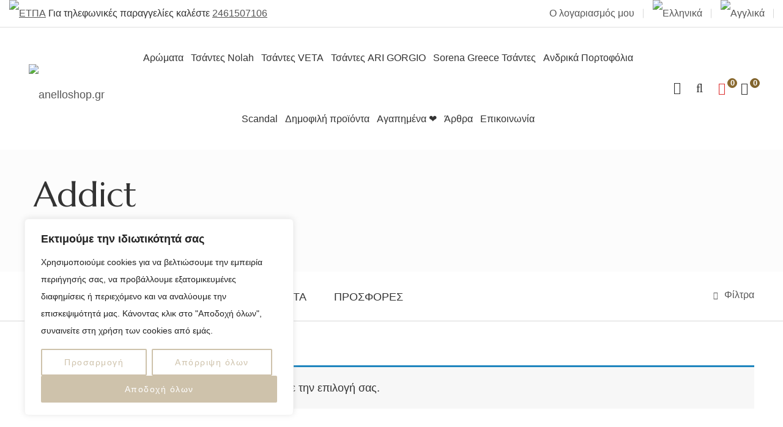

--- FILE ---
content_type: text/html; charset=UTF-8
request_url: https://anelloshop.gr/product-tag/addict/
body_size: 40856
content:
<!DOCTYPE html>
<html lang="el">

<head>

	<meta charset="UTF-8">

	<meta name="viewport" content="width=device-width, initial-scale=1">

	<link rel="profile" href="https://gmpg.org/xfn/11">

	
	<link rel="icon" href="https://anelloshop.gr/wp-content/uploads/anelloshop-favicon-50x50.png" sizes="32x32" />
<link rel="icon" href="https://anelloshop.gr/wp-content/uploads/anelloshop-favicon-300x300.png" sizes="192x192" />
<link rel="apple-touch-icon" href="https://anelloshop.gr/wp-content/uploads/anelloshop-favicon-300x300.png" />
<meta name="msapplication-TileImage" content="https://anelloshop.gr/wp-content/uploads/anelloshop-favicon-300x300.png" />

					<script>document.documentElement.className = document.documentElement.className + ' yes-js js_active js'</script>
			<title>Addict &#8211; anelloshop.gr</title>
<meta name='robots' content='max-image-preview:large' />
<link rel="alternate" hreflang="el" href="https://anelloshop.gr/product-tag/addict/" />
<link rel="alternate" hreflang="en" href="https://anelloshop.gr/en/product-tag/addict-en/" />
<link rel="alternate" hreflang="x-default" href="https://anelloshop.gr/product-tag/addict/" />
<link rel='dns-prefetch' href='//fonts.googleapis.com' />
<link rel='dns-prefetch' href='//hcaptcha.com' />
<link rel='dns-prefetch' href='//www.googletagmanager.com' />
<link rel='preconnect' href='https://fonts.gstatic.com' crossorigin />
<link rel="alternate" type="application/rss+xml" title="Ροή RSS &raquo; anelloshop.gr" href="https://anelloshop.gr/feed/" />
<link rel="alternate" type="application/rss+xml" title="Ροή Σχολίων &raquo; anelloshop.gr" href="https://anelloshop.gr/comments/feed/" />
<link rel="alternate" type="application/rss+xml" title="Ροή για anelloshop.gr &raquo; Addict Ετικέτα" href="https://anelloshop.gr/product-tag/addict/feed/" />
<style id='wp-img-auto-sizes-contain-inline-css' type='text/css'>
img:is([sizes=auto i],[sizes^="auto," i]){contain-intrinsic-size:3000px 1500px}
/*# sourceURL=wp-img-auto-sizes-contain-inline-css */
</style>

<link rel='stylesheet' id='berocket_mm_quantity_style-css' href='https://anelloshop.gr/wp-content/plugins/minmax-quantity-for-woocommerce/css/shop.css?ver=1.3.8.3' type='text/css' media='all' />
<link rel='stylesheet' id='font-awesome-css' href='https://anelloshop.gr/wp-content/plugins/minmax-quantity-for-woocommerce/berocket/assets/css/font-awesome.min.css?ver=6.9' type='text/css' media='all' />
<style id='font-awesome-inline-css' type='text/css'>
[data-font="FontAwesome"]:before {font-family: 'FontAwesome' !important;content: attr(data-icon) !important;speak: none !important;font-weight: normal !important;font-variant: normal !important;text-transform: none !important;line-height: 1 !important;font-style: normal !important;-webkit-font-smoothing: antialiased !important;-moz-osx-font-smoothing: grayscale !important;}
/*# sourceURL=font-awesome-inline-css */
</style>
<link rel='stylesheet' id='berocket_pagination_style-css' href='https://anelloshop.gr/wp-content/plugins/pagination-styler-for-woocommerce/css/pagination.css?ver=3.6.1.1' type='text/css' media='all' />
<link rel='stylesheet' id='woobt-blocks-css' href='https://anelloshop.gr/wp-content/plugins/woo-bought-together/assets/css/blocks.css?ver=7.7.5' type='text/css' media='all' />
<link rel='stylesheet' id='font-awesome-pro-css' href='https://anelloshop.gr/wp-content/plugins/learts-addons//assets/libs/font-awesome-pro/css/fontawesome.css?ver=5.15.4' type='text/css' media='all' />
<link rel='stylesheet' id='font-ion-icons-css' href='https://anelloshop.gr/wp-content/plugins/learts-addons//assets/libs/Ionicons/css/ionicons.min.css?ver=6.9' type='text/css' media='all' />
<link rel='stylesheet' id='font-themify-icons-css' href='https://anelloshop.gr/wp-content/plugins/learts-addons//assets/libs/themify-icons/css/themify-icons.css?ver=6.9' type='text/css' media='all' />
<link rel='stylesheet' id='redux-external-fonts-css' href='https://anelloshop.gr/wp-content/themes/learts/assets/libs/font-futura/font.css?ver=6.9' type='text/css' media='all' />
<link rel='stylesheet' id='font-futura-css' href='https://anelloshop.gr/wp-content/themes/learts/assets/libs/font-futura/font.css?ver=6.9' type='text/css' media='all' />
<link rel='stylesheet' id='animate-css-css' href='https://anelloshop.gr/wp-content/themes/learts/assets/libs/animate.css/css/animate.min.css?ver=6.9' type='text/css' media='all' />
<link rel='stylesheet' id='jquery-nice-select-css' href='https://anelloshop.gr/wp-content/themes/learts/assets/libs/jquery-nice-select/css/nice-select.css?ver=6.9' type='text/css' media='all' />
<link rel='stylesheet' id='magnific-popup-css' href='https://anelloshop.gr/wp-content/themes/learts/assets/libs/magnific-popup/css/magnific-popup.css?ver=6.9' type='text/css' media='all' />
<link rel='stylesheet' id='perfect-scrollbar-css' href='https://anelloshop.gr/wp-content/themes/learts/assets/libs/perfect-scrollbar/css/perfect-scrollbar.min.css?ver=6.9' type='text/css' media='all' />
<link rel='stylesheet' id='select2-css' href='https://anelloshop.gr/wp-content/themes/learts/assets/libs/select2/css/select2.min.css?ver=6.9' type='text/css' media='all' />
<link rel='stylesheet' id='gif-player-css' href='https://anelloshop.gr/wp-content/themes/learts/assets/libs/jquery.gifplayer/dist/gifplayer.css?ver=6.9' type='text/css' media='all' />
<link rel='stylesheet' id='lightgallery-css' href='https://anelloshop.gr/wp-content/themes/learts/assets/libs/lightgallery/css/lightgallery.min.css?ver=6.9' type='text/css' media='all' />
<link rel='stylesheet' id='growl-css' href='https://anelloshop.gr/wp-content/themes/learts/assets/libs/growl/css/jquery.growl.css?ver=6.9' type='text/css' media='all' />
<style id='wp-emoji-styles-inline-css' type='text/css'>

	img.wp-smiley, img.emoji {
		display: inline !important;
		border: none !important;
		box-shadow: none !important;
		height: 1em !important;
		width: 1em !important;
		margin: 0 0.07em !important;
		vertical-align: -0.1em !important;
		background: none !important;
		padding: 0 !important;
	}
/*# sourceURL=wp-emoji-styles-inline-css */
</style>
<link rel='stylesheet' id='wp-block-library-css' href='https://anelloshop.gr/wp-includes/css/dist/block-library/style.min.css?ver=6.9' type='text/css' media='all' />
<link rel='stylesheet' id='wc-blocks-style-css' href='https://anelloshop.gr/wp-content/plugins/woocommerce/assets/client/blocks/wc-blocks.css?ver=wc-10.4.3' type='text/css' media='all' />
<style id='global-styles-inline-css' type='text/css'>
:root{--wp--preset--aspect-ratio--square: 1;--wp--preset--aspect-ratio--4-3: 4/3;--wp--preset--aspect-ratio--3-4: 3/4;--wp--preset--aspect-ratio--3-2: 3/2;--wp--preset--aspect-ratio--2-3: 2/3;--wp--preset--aspect-ratio--16-9: 16/9;--wp--preset--aspect-ratio--9-16: 9/16;--wp--preset--color--black: #2a2a2a;--wp--preset--color--cyan-bluish-gray: #abb8c3;--wp--preset--color--white: #ffffff;--wp--preset--color--pale-pink: #f78da7;--wp--preset--color--vivid-red: #cf2e2e;--wp--preset--color--luminous-vivid-orange: #ff6900;--wp--preset--color--luminous-vivid-amber: #fcb900;--wp--preset--color--light-green-cyan: #7bdcb5;--wp--preset--color--vivid-green-cyan: #00d084;--wp--preset--color--pale-cyan-blue: #8ed1fc;--wp--preset--color--vivid-cyan-blue: #0693e3;--wp--preset--color--vivid-purple: #9b51e0;--wp--preset--color--gray: #828282;--wp--preset--color--yellow: #fff200;--wp--preset--color--orange: #fc6600;--wp--preset--color--red: #d30000;--wp--preset--color--pink: #fc0fc0;--wp--preset--color--violet: #b200ed;--wp--preset--color--blue: #0018f9;--wp--preset--color--green: #3bb143;--wp--preset--color--brown: #7c4700;--wp--preset--gradient--vivid-cyan-blue-to-vivid-purple: linear-gradient(135deg,rgb(6,147,227) 0%,rgb(155,81,224) 100%);--wp--preset--gradient--light-green-cyan-to-vivid-green-cyan: linear-gradient(135deg,rgb(122,220,180) 0%,rgb(0,208,130) 100%);--wp--preset--gradient--luminous-vivid-amber-to-luminous-vivid-orange: linear-gradient(135deg,rgb(252,185,0) 0%,rgb(255,105,0) 100%);--wp--preset--gradient--luminous-vivid-orange-to-vivid-red: linear-gradient(135deg,rgb(255,105,0) 0%,rgb(207,46,46) 100%);--wp--preset--gradient--very-light-gray-to-cyan-bluish-gray: linear-gradient(135deg,rgb(238,238,238) 0%,rgb(169,184,195) 100%);--wp--preset--gradient--cool-to-warm-spectrum: linear-gradient(135deg,rgb(74,234,220) 0%,rgb(151,120,209) 20%,rgb(207,42,186) 40%,rgb(238,44,130) 60%,rgb(251,105,98) 80%,rgb(254,248,76) 100%);--wp--preset--gradient--blush-light-purple: linear-gradient(135deg,rgb(255,206,236) 0%,rgb(152,150,240) 100%);--wp--preset--gradient--blush-bordeaux: linear-gradient(135deg,rgb(254,205,165) 0%,rgb(254,45,45) 50%,rgb(107,0,62) 100%);--wp--preset--gradient--luminous-dusk: linear-gradient(135deg,rgb(255,203,112) 0%,rgb(199,81,192) 50%,rgb(65,88,208) 100%);--wp--preset--gradient--pale-ocean: linear-gradient(135deg,rgb(255,245,203) 0%,rgb(182,227,212) 50%,rgb(51,167,181) 100%);--wp--preset--gradient--electric-grass: linear-gradient(135deg,rgb(202,248,128) 0%,rgb(113,206,126) 100%);--wp--preset--gradient--midnight: linear-gradient(135deg,rgb(2,3,129) 0%,rgb(40,116,252) 100%);--wp--preset--font-size--small: 13px;--wp--preset--font-size--medium: 20px;--wp--preset--font-size--large: 36px;--wp--preset--font-size--x-large: 42px;--wp--preset--spacing--20: 0.44rem;--wp--preset--spacing--30: 0.67rem;--wp--preset--spacing--40: 1rem;--wp--preset--spacing--50: 1.5rem;--wp--preset--spacing--60: 2.25rem;--wp--preset--spacing--70: 3.38rem;--wp--preset--spacing--80: 5.06rem;--wp--preset--shadow--natural: 6px 6px 9px rgba(0, 0, 0, 0.2);--wp--preset--shadow--deep: 12px 12px 50px rgba(0, 0, 0, 0.4);--wp--preset--shadow--sharp: 6px 6px 0px rgba(0, 0, 0, 0.2);--wp--preset--shadow--outlined: 6px 6px 0px -3px rgb(255, 255, 255), 6px 6px rgb(0, 0, 0);--wp--preset--shadow--crisp: 6px 6px 0px rgb(0, 0, 0);}:where(.is-layout-flex){gap: 0.5em;}:where(.is-layout-grid){gap: 0.5em;}body .is-layout-flex{display: flex;}.is-layout-flex{flex-wrap: wrap;align-items: center;}.is-layout-flex > :is(*, div){margin: 0;}body .is-layout-grid{display: grid;}.is-layout-grid > :is(*, div){margin: 0;}:where(.wp-block-columns.is-layout-flex){gap: 2em;}:where(.wp-block-columns.is-layout-grid){gap: 2em;}:where(.wp-block-post-template.is-layout-flex){gap: 1.25em;}:where(.wp-block-post-template.is-layout-grid){gap: 1.25em;}.has-black-color{color: var(--wp--preset--color--black) !important;}.has-cyan-bluish-gray-color{color: var(--wp--preset--color--cyan-bluish-gray) !important;}.has-white-color{color: var(--wp--preset--color--white) !important;}.has-pale-pink-color{color: var(--wp--preset--color--pale-pink) !important;}.has-vivid-red-color{color: var(--wp--preset--color--vivid-red) !important;}.has-luminous-vivid-orange-color{color: var(--wp--preset--color--luminous-vivid-orange) !important;}.has-luminous-vivid-amber-color{color: var(--wp--preset--color--luminous-vivid-amber) !important;}.has-light-green-cyan-color{color: var(--wp--preset--color--light-green-cyan) !important;}.has-vivid-green-cyan-color{color: var(--wp--preset--color--vivid-green-cyan) !important;}.has-pale-cyan-blue-color{color: var(--wp--preset--color--pale-cyan-blue) !important;}.has-vivid-cyan-blue-color{color: var(--wp--preset--color--vivid-cyan-blue) !important;}.has-vivid-purple-color{color: var(--wp--preset--color--vivid-purple) !important;}.has-black-background-color{background-color: var(--wp--preset--color--black) !important;}.has-cyan-bluish-gray-background-color{background-color: var(--wp--preset--color--cyan-bluish-gray) !important;}.has-white-background-color{background-color: var(--wp--preset--color--white) !important;}.has-pale-pink-background-color{background-color: var(--wp--preset--color--pale-pink) !important;}.has-vivid-red-background-color{background-color: var(--wp--preset--color--vivid-red) !important;}.has-luminous-vivid-orange-background-color{background-color: var(--wp--preset--color--luminous-vivid-orange) !important;}.has-luminous-vivid-amber-background-color{background-color: var(--wp--preset--color--luminous-vivid-amber) !important;}.has-light-green-cyan-background-color{background-color: var(--wp--preset--color--light-green-cyan) !important;}.has-vivid-green-cyan-background-color{background-color: var(--wp--preset--color--vivid-green-cyan) !important;}.has-pale-cyan-blue-background-color{background-color: var(--wp--preset--color--pale-cyan-blue) !important;}.has-vivid-cyan-blue-background-color{background-color: var(--wp--preset--color--vivid-cyan-blue) !important;}.has-vivid-purple-background-color{background-color: var(--wp--preset--color--vivid-purple) !important;}.has-black-border-color{border-color: var(--wp--preset--color--black) !important;}.has-cyan-bluish-gray-border-color{border-color: var(--wp--preset--color--cyan-bluish-gray) !important;}.has-white-border-color{border-color: var(--wp--preset--color--white) !important;}.has-pale-pink-border-color{border-color: var(--wp--preset--color--pale-pink) !important;}.has-vivid-red-border-color{border-color: var(--wp--preset--color--vivid-red) !important;}.has-luminous-vivid-orange-border-color{border-color: var(--wp--preset--color--luminous-vivid-orange) !important;}.has-luminous-vivid-amber-border-color{border-color: var(--wp--preset--color--luminous-vivid-amber) !important;}.has-light-green-cyan-border-color{border-color: var(--wp--preset--color--light-green-cyan) !important;}.has-vivid-green-cyan-border-color{border-color: var(--wp--preset--color--vivid-green-cyan) !important;}.has-pale-cyan-blue-border-color{border-color: var(--wp--preset--color--pale-cyan-blue) !important;}.has-vivid-cyan-blue-border-color{border-color: var(--wp--preset--color--vivid-cyan-blue) !important;}.has-vivid-purple-border-color{border-color: var(--wp--preset--color--vivid-purple) !important;}.has-vivid-cyan-blue-to-vivid-purple-gradient-background{background: var(--wp--preset--gradient--vivid-cyan-blue-to-vivid-purple) !important;}.has-light-green-cyan-to-vivid-green-cyan-gradient-background{background: var(--wp--preset--gradient--light-green-cyan-to-vivid-green-cyan) !important;}.has-luminous-vivid-amber-to-luminous-vivid-orange-gradient-background{background: var(--wp--preset--gradient--luminous-vivid-amber-to-luminous-vivid-orange) !important;}.has-luminous-vivid-orange-to-vivid-red-gradient-background{background: var(--wp--preset--gradient--luminous-vivid-orange-to-vivid-red) !important;}.has-very-light-gray-to-cyan-bluish-gray-gradient-background{background: var(--wp--preset--gradient--very-light-gray-to-cyan-bluish-gray) !important;}.has-cool-to-warm-spectrum-gradient-background{background: var(--wp--preset--gradient--cool-to-warm-spectrum) !important;}.has-blush-light-purple-gradient-background{background: var(--wp--preset--gradient--blush-light-purple) !important;}.has-blush-bordeaux-gradient-background{background: var(--wp--preset--gradient--blush-bordeaux) !important;}.has-luminous-dusk-gradient-background{background: var(--wp--preset--gradient--luminous-dusk) !important;}.has-pale-ocean-gradient-background{background: var(--wp--preset--gradient--pale-ocean) !important;}.has-electric-grass-gradient-background{background: var(--wp--preset--gradient--electric-grass) !important;}.has-midnight-gradient-background{background: var(--wp--preset--gradient--midnight) !important;}.has-small-font-size{font-size: var(--wp--preset--font-size--small) !important;}.has-medium-font-size{font-size: var(--wp--preset--font-size--medium) !important;}.has-large-font-size{font-size: var(--wp--preset--font-size--large) !important;}.has-x-large-font-size{font-size: var(--wp--preset--font-size--x-large) !important;}
/*# sourceURL=global-styles-inline-css */
</style>

<style id='classic-theme-styles-inline-css' type='text/css'>
/*! This file is auto-generated */
.wp-block-button__link{color:#fff;background-color:#32373c;border-radius:9999px;box-shadow:none;text-decoration:none;padding:calc(.667em + 2px) calc(1.333em + 2px);font-size:1.125em}.wp-block-file__button{background:#32373c;color:#fff;text-decoration:none}
/*# sourceURL=/wp-includes/css/classic-themes.min.css */
</style>
<link rel='stylesheet' id='iris-payments-css-css' href='https://anelloshop.gr/wp-content/plugins/checkout-gateway-iris/assets/css/iris-payment.css?ver=1.0' type='text/css' media='all' />
<link rel='stylesheet' id='contact-form-7-css' href='https://anelloshop.gr/wp-content/plugins/contact-form-7/includes/css/styles.css?ver=6.1.4' type='text/css' media='all' />
<link rel='stylesheet' id='isw-frontend-css' href='https://anelloshop.gr/wp-content/plugins/insight-swatches/assets/css/style.css?ver=6.9' type='text/css' media='all' />
<link rel='stylesheet' id='mabel-shoppable-images-lite-css' href='https://anelloshop.gr/wp-content/plugins/mabel-shoppable-images-lite/public/css/public.min.css?ver=1.3' type='text/css' media='all' />
<style id='mabel-shoppable-images-lite-inline-css' type='text/css'>
span.mb-siwc-tag{margin-left:-12px;margin-top:-12px;color:#aa833a;width:25px;height:25px;line-height:25px;background:#ffffff;font-size:14px;border-radius:50%;}
/*# sourceURL=mabel-shoppable-images-lite-inline-css */
</style>
<style id='woocommerce-inline-inline-css' type='text/css'>
.woocommerce form .form-row .required { visibility: visible; }
/*# sourceURL=woocommerce-inline-inline-css */
</style>
<link rel='stylesheet' id='wpml-menu-item-0-css' href='https://anelloshop.gr/wp-content/plugins/sitepress-multilingual-cms/templates/language-switchers/menu-item/style.min.css?ver=1' type='text/css' media='all' />
<link rel='stylesheet' id='slick-css' href='https://anelloshop.gr/wp-content/plugins/woo-bought-together/assets/slick/slick.css?ver=6.9' type='text/css' media='all' />
<link rel='stylesheet' id='woobt-frontend-css' href='https://anelloshop.gr/wp-content/plugins/woo-bought-together/assets/css/frontend.css?ver=7.7.5' type='text/css' media='all' />
<link rel='stylesheet' id='jquery-selectBox-css' href='https://anelloshop.gr/wp-content/plugins/yith-woocommerce-wishlist/assets/css/jquery.selectBox.css?ver=1.2.0' type='text/css' media='all' />
<link rel='stylesheet' id='woocommerce_prettyPhoto_css-css' href='//anelloshop.gr/wp-content/plugins/woocommerce/assets/css/prettyPhoto.css?ver=3.1.6' type='text/css' media='all' />
<link rel='stylesheet' id='yith-wcwl-main-css' href='https://anelloshop.gr/wp-content/plugins/yith-woocommerce-wishlist/assets/css/style.css?ver=4.11.0' type='text/css' media='all' />
<style id='yith-wcwl-main-inline-css' type='text/css'>
 :root { --color-add-to-wishlist-background: #333333; --color-add-to-wishlist-text: #FFFFFF; --color-add-to-wishlist-border: #333333; --color-add-to-wishlist-background-hover: #333333; --color-add-to-wishlist-text-hover: #FFFFFF; --color-add-to-wishlist-border-hover: #333333; --rounded-corners-radius: 16px; --color-add-to-cart-background: #333333; --color-add-to-cart-text: #FFFFFF; --color-add-to-cart-border: #333333; --color-add-to-cart-background-hover: #4F4F4F; --color-add-to-cart-text-hover: #FFFFFF; --color-add-to-cart-border-hover: #4F4F4F; --add-to-cart-rounded-corners-radius: 16px; --color-button-style-1-background: #333333; --color-button-style-1-text: #FFFFFF; --color-button-style-1-border: #333333; --color-button-style-1-background-hover: #4F4F4F; --color-button-style-1-text-hover: #FFFFFF; --color-button-style-1-border-hover: #4F4F4F; --color-button-style-2-background: #333333; --color-button-style-2-text: #FFFFFF; --color-button-style-2-border: #333333; --color-button-style-2-background-hover: #4F4F4F; --color-button-style-2-text-hover: #FFFFFF; --color-button-style-2-border-hover: #4F4F4F; --color-wishlist-table-background: #FFFFFF; --color-wishlist-table-text: #6d6c6c; --color-wishlist-table-border: #FFFFFF; --color-headers-background: #F4F4F4; --color-share-button-color: #FFFFFF; --color-share-button-color-hover: #FFFFFF; --color-fb-button-background: #39599E; --color-fb-button-background-hover: #595A5A; --color-tw-button-background: #45AFE2; --color-tw-button-background-hover: #595A5A; --color-pr-button-background: #AB2E31; --color-pr-button-background-hover: #595A5A; --color-em-button-background: #FBB102; --color-em-button-background-hover: #595A5A; --color-wa-button-background: #00A901; --color-wa-button-background-hover: #595A5A; --feedback-duration: 3s } 
 :root { --color-add-to-wishlist-background: #333333; --color-add-to-wishlist-text: #FFFFFF; --color-add-to-wishlist-border: #333333; --color-add-to-wishlist-background-hover: #333333; --color-add-to-wishlist-text-hover: #FFFFFF; --color-add-to-wishlist-border-hover: #333333; --rounded-corners-radius: 16px; --color-add-to-cart-background: #333333; --color-add-to-cart-text: #FFFFFF; --color-add-to-cart-border: #333333; --color-add-to-cart-background-hover: #4F4F4F; --color-add-to-cart-text-hover: #FFFFFF; --color-add-to-cart-border-hover: #4F4F4F; --add-to-cart-rounded-corners-radius: 16px; --color-button-style-1-background: #333333; --color-button-style-1-text: #FFFFFF; --color-button-style-1-border: #333333; --color-button-style-1-background-hover: #4F4F4F; --color-button-style-1-text-hover: #FFFFFF; --color-button-style-1-border-hover: #4F4F4F; --color-button-style-2-background: #333333; --color-button-style-2-text: #FFFFFF; --color-button-style-2-border: #333333; --color-button-style-2-background-hover: #4F4F4F; --color-button-style-2-text-hover: #FFFFFF; --color-button-style-2-border-hover: #4F4F4F; --color-wishlist-table-background: #FFFFFF; --color-wishlist-table-text: #6d6c6c; --color-wishlist-table-border: #FFFFFF; --color-headers-background: #F4F4F4; --color-share-button-color: #FFFFFF; --color-share-button-color-hover: #FFFFFF; --color-fb-button-background: #39599E; --color-fb-button-background-hover: #595A5A; --color-tw-button-background: #45AFE2; --color-tw-button-background-hover: #595A5A; --color-pr-button-background: #AB2E31; --color-pr-button-background-hover: #595A5A; --color-em-button-background: #FBB102; --color-em-button-background-hover: #595A5A; --color-wa-button-background: #00A901; --color-wa-button-background-hover: #595A5A; --feedback-duration: 3s } 
/*# sourceURL=yith-wcwl-main-inline-css */
</style>
<link rel='stylesheet' id='brands-styles-css' href='https://anelloshop.gr/wp-content/plugins/woocommerce/assets/css/brands.css?ver=10.4.3' type='text/css' media='all' />
<link rel='stylesheet' id='learts-main-style-css' href='https://anelloshop.gr/wp-content/themes/learts/style.css?ver=6.9' type='text/css' media='all' />
<style id='learts-main-style-inline-css' type='text/css'>
.topbar{min-height:44px} .topbar .social-links li i{height:44px}.topbar .topbar-close-btn{height:44px;width:44px}.topbar-open-btn{top:44px}.topbar .topbar-left, .topbar .topbar-right, .topbar .topbar-center, .topbar .social-links li a, .topbar .social-links li i, .topbar .social-links li span.title,.topbar .switcher .nice-select,.topbar .topbar-close-btn:before, .topbar-open-btn i{line-height:44px}.header-overlap .site-header:not(.sticky-header){top:45px}@media (min-width: 1200px) {.site-logo{line-height:100px}.site-logo img{max-height:100px}.site-header.header-split .site-logo{height:100px}.site-header.sticky-header{height:80px}.site-header.header-split.sticky-header .site-logo{height:80px}.site-header.sticky-header .site-logo{line-height:80px}.site-header.sticky-header .site-logo img{max-height:80px}}.site-logo{width:15%}.header-tools{width:15%}.site-menu .menu > ul > li > a, .site-menu .menu > li > a{height:100px;line-height:100px}.site-header.sticky-header .site-menu .menu > ul > li > a, .site-header.sticky-header .site-menu .menu > li > a{height:80px;line-height:80px}.site-menu .menu > ul > li:hover > a, .site-menu .menu > li:hover > a{color:#333333}.site-menu .menu li.menu-item.menu-item-has-children:hover > a:before{color:#575757}.site-menu .menu > ul > li > a .menu-item-text:after, .site-menu .menu > li > a .menu-item-text:after{ background-color:#575757}.site-menu .menu > ul > li .children li.page_item:before, .site-menu .menu > li .sub-menu li.menu-item:before  { background-color:#575757}.site-menu .menu > ul > li .children li.page_item:hover > a,.site-menu .menu > li .sub-menu li.menu-item:hover > a,.site-menu .menu > ul > li .children li.page_item:hover:after,.site-menu .menu > li .sub-menu li.menu-item:hover:after,.site-menu .menu > ul > li .children li.page_item.current_page_item > a,.site-menu .menu > li .sub-menu li.menu-item.current-menu-item > a { color: #575757}@media (min-width: 1200px) {.page-title > .container > .row{height:200px}}.page-title h1,.page-title .site-breadcrumbs,.page-title .site-breadcrumbs ul li:after,.page-title .site-breadcrumbs .insight_core_breadcrumb a:hover{color:#333333 !important}.page-title .page-subtitle,.page-title .site-breadcrumbs .insight_core_breadcrumb a{color:#ababab !important}.page-title.page-title-bg_image{background-image:url('https://anelloshop.gr/wp-content/themes/learts/assets/images/page-title-bg.jpg')}.page-title:before{background-color: !important}.offcanvas-btn .ion-navicon{color:#7e7e7e}
/*# sourceURL=learts-main-style-inline-css */
</style>
<link rel='stylesheet' id='learts-child-style-css' href='https://anelloshop.gr/wp-content/themes/learts-child/style.css?ver=6.9' type='text/css' media='all' />
<link rel='stylesheet' id='jquery-fixedheadertable-style-css' href='https://anelloshop.gr/wp-content/plugins/yith-woocommerce-compare/assets/css/jquery.dataTables.css?ver=1.10.18' type='text/css' media='all' />
<link rel='stylesheet' id='yith_woocompare_page-css' href='https://anelloshop.gr/wp-content/plugins/yith-woocommerce-compare/assets/css/compare.css?ver=3.6.0' type='text/css' media='all' />
<link rel='stylesheet' id='yith-woocompare-widget-css' href='https://anelloshop.gr/wp-content/plugins/yith-woocommerce-compare/assets/css/widget.css?ver=3.6.0' type='text/css' media='all' />
<link rel="preload" as="style" href="https://fonts.googleapis.com/css?family=Playfair%20Display:400,500,600,700,800,900,400italic,500italic,600italic,700italic,800italic,900italic%7CYellowtail:400%7CMarcellus:400&#038;subset=latin&#038;display=swap&#038;ver=1759866227" /><link rel="stylesheet" href="https://fonts.googleapis.com/css?family=Playfair%20Display:400,500,600,700,800,900,400italic,500italic,600italic,700italic,800italic,900italic%7CYellowtail:400%7CMarcellus:400&#038;subset=latin&#038;display=swap&#038;ver=1759866227" media="print" onload="this.media='all'"><noscript><link rel="stylesheet" href="https://fonts.googleapis.com/css?family=Playfair%20Display:400,500,600,700,800,900,400italic,500italic,600italic,700italic,800italic,900italic%7CYellowtail:400%7CMarcellus:400&#038;subset=latin&#038;display=swap&#038;ver=1759866227" /></noscript><script type="text/template" id="tmpl-variation-template">
	<div class="woocommerce-variation-description">{{{ data.variation.variation_description }}}</div>
	<div class="woocommerce-variation-price">{{{ data.variation.price_html }}}</div>
	<div class="woocommerce-variation-availability">{{{ data.variation.availability_html }}}</div>
</script>
<script type="text/template" id="tmpl-unavailable-variation-template">
	<p role="alert">Λυπούμαστε, αυτό το προϊόν δεν είναι διαθέσιμο. Παρακαλούμε, επιλέξτε έναν διαφορετικό συνδυασμό.</p>
</script>
<script type="text/javascript" src="https://anelloshop.gr/wp-includes/js/jquery/jquery.min.js?ver=3.7.1" id="jquery-core-js"></script>
<script type="text/javascript" src="https://anelloshop.gr/wp-includes/js/jquery/jquery-migrate.min.js?ver=3.4.1" id="jquery-migrate-js"></script>
<script type="text/javascript" src="https://anelloshop.gr/wp-content/plugins/pagination-styler-for-woocommerce/js/pagination_styler.js?ver=3.6.1.1" id="berocket_pagination_script-js"></script>
<script type="text/javascript" id="wpml-cookie-js-extra">
/* <![CDATA[ */
var wpml_cookies = {"wp-wpml_current_language":{"value":"el","expires":1,"path":"/"}};
var wpml_cookies = {"wp-wpml_current_language":{"value":"el","expires":1,"path":"/"}};
//# sourceURL=wpml-cookie-js-extra
/* ]]> */
</script>
<script type="text/javascript" src="https://anelloshop.gr/wp-content/plugins/sitepress-multilingual-cms/res/js/cookies/language-cookie.js?ver=473900" id="wpml-cookie-js" defer="defer" data-wp-strategy="defer"></script>
<script type="text/javascript" id="cookie-law-info-js-extra">
/* <![CDATA[ */
var _ckyConfig = {"_ipData":[],"_assetsURL":"https://anelloshop.gr/wp-content/plugins/cookie-law-info/lite/frontend/images/","_publicURL":"https://anelloshop.gr","_expiry":"365","_categories":[{"name":"\u0391\u03c0\u03b1\u03c1\u03b1\u03af\u03c4\u03b7\u03c4\u03b7","slug":"necessary","isNecessary":true,"ccpaDoNotSell":true,"cookies":[],"active":true,"defaultConsent":{"gdpr":true,"ccpa":true}},{"name":"\u039b\u03b5\u03b9\u03c4\u03bf\u03c5\u03c1\u03b3\u03b9\u03ba\u03cc\u03c2","slug":"functional","isNecessary":false,"ccpaDoNotSell":true,"cookies":[],"active":true,"defaultConsent":{"gdpr":false,"ccpa":false}},{"name":"Analytics","slug":"analytics","isNecessary":false,"ccpaDoNotSell":true,"cookies":[],"active":true,"defaultConsent":{"gdpr":false,"ccpa":false}},{"name":"\u0395\u03ba\u03c4\u03ad\u03bb\u03b5\u03c3\u03b7","slug":"performance","isNecessary":false,"ccpaDoNotSell":true,"cookies":[],"active":true,"defaultConsent":{"gdpr":false,"ccpa":false}},{"name":"\u0394\u03b9\u03b1\u03c6\u03ae\u03bc\u03b9\u03c3\u03b7","slug":"advertisement","isNecessary":false,"ccpaDoNotSell":true,"cookies":[],"active":true,"defaultConsent":{"gdpr":false,"ccpa":false}}],"_activeLaw":"gdpr","_rootDomain":"","_block":"1","_showBanner":"1","_bannerConfig":{"settings":{"type":"box","preferenceCenterType":"popup","position":"bottom-left","applicableLaw":"gdpr"},"behaviours":{"reloadBannerOnAccept":false,"loadAnalyticsByDefault":false,"animations":{"onLoad":"animate","onHide":"sticky"}},"config":{"revisitConsent":{"status":true,"tag":"revisit-consent","position":"bottom-left","meta":{"url":"#"},"styles":{"background-color":"#CEC2AB"},"elements":{"title":{"type":"text","tag":"revisit-consent-title","status":true,"styles":{"color":"#0056a7"}}}},"preferenceCenter":{"toggle":{"status":true,"tag":"detail-category-toggle","type":"toggle","states":{"active":{"styles":{"background-color":"#1863DC"}},"inactive":{"styles":{"background-color":"#D0D5D2"}}}}},"categoryPreview":{"status":false,"toggle":{"status":true,"tag":"detail-category-preview-toggle","type":"toggle","states":{"active":{"styles":{"background-color":"#1863DC"}},"inactive":{"styles":{"background-color":"#D0D5D2"}}}}},"videoPlaceholder":{"status":true,"styles":{"background-color":"#000000","border-color":"#000000","color":"#ffffff"}},"readMore":{"status":false,"tag":"readmore-button","type":"link","meta":{"noFollow":true,"newTab":true},"styles":{"color":"#CEC2AB","background-color":"transparent","border-color":"transparent"}},"showMore":{"status":true,"tag":"show-desc-button","type":"button","styles":{"color":"#1863DC"}},"showLess":{"status":true,"tag":"hide-desc-button","type":"button","styles":{"color":"#1863DC"}},"alwaysActive":{"status":true,"tag":"always-active","styles":{"color":"#008000"}},"manualLinks":{"status":true,"tag":"manual-links","type":"link","styles":{"color":"#1863DC"}},"auditTable":{"status":true},"optOption":{"status":true,"toggle":{"status":true,"tag":"optout-option-toggle","type":"toggle","states":{"active":{"styles":{"background-color":"#1863dc"}},"inactive":{"styles":{"background-color":"#FFFFFF"}}}}}}},"_version":"3.3.9.1","_logConsent":"1","_tags":[{"tag":"accept-button","styles":{"color":"#FFFFFF","background-color":"#CEC2AB","border-color":"#CEC2AB"}},{"tag":"reject-button","styles":{"color":"#CEC2AB","background-color":"transparent","border-color":"#CEC2AB"}},{"tag":"settings-button","styles":{"color":"#CEC2AB","background-color":"transparent","border-color":"#CEC2AB"}},{"tag":"readmore-button","styles":{"color":"#CEC2AB","background-color":"transparent","border-color":"transparent"}},{"tag":"donotsell-button","styles":{"color":"#1863DC","background-color":"transparent","border-color":"transparent"}},{"tag":"show-desc-button","styles":{"color":"#1863DC"}},{"tag":"hide-desc-button","styles":{"color":"#1863DC"}},{"tag":"cky-always-active","styles":[]},{"tag":"cky-link","styles":[]},{"tag":"accept-button","styles":{"color":"#FFFFFF","background-color":"#CEC2AB","border-color":"#CEC2AB"}},{"tag":"revisit-consent","styles":{"background-color":"#CEC2AB"}}],"_shortCodes":[{"key":"cky_readmore","content":"\u003Ca href=\"#\" class=\"cky-policy\" aria-label=\"\u03a0\u03bf\u03bb\u03b9\u03c4\u03b9\u03ba\u03ae cookie\" target=\"_blank\" rel=\"noopener\" data-cky-tag=\"readmore-button\"\u003E\u03a0\u03bf\u03bb\u03b9\u03c4\u03b9\u03ba\u03ae cookie\u003C/a\u003E","tag":"readmore-button","status":false,"attributes":{"rel":"nofollow","target":"_blank"}},{"key":"cky_show_desc","content":"\u003Cbutton class=\"cky-show-desc-btn\" data-cky-tag=\"show-desc-button\" aria-label=\"\u0394\u03b5\u03af\u03c4\u03b5 \u03c0\u03b5\u03c1\u03b9\u03c3\u03c3\u03cc\u03c4\u03b5\u03c1\u03b1\"\u003E\u0394\u03b5\u03af\u03c4\u03b5 \u03c0\u03b5\u03c1\u03b9\u03c3\u03c3\u03cc\u03c4\u03b5\u03c1\u03b1\u003C/button\u003E","tag":"show-desc-button","status":true,"attributes":[]},{"key":"cky_hide_desc","content":"\u003Cbutton class=\"cky-show-desc-btn\" data-cky-tag=\"hide-desc-button\" aria-label=\"\u0394\u03b5\u03af\u03be\u03b5 \u03bb\u03b9\u03b3\u03cc\u03c4\u03b5\u03c1\u03bf\"\u003E\u0394\u03b5\u03af\u03be\u03b5 \u03bb\u03b9\u03b3\u03cc\u03c4\u03b5\u03c1\u03bf\u003C/button\u003E","tag":"hide-desc-button","status":true,"attributes":[]},{"key":"cky_optout_show_desc","content":"[cky_optout_show_desc]","tag":"optout-show-desc-button","status":true,"attributes":[]},{"key":"cky_optout_hide_desc","content":"[cky_optout_hide_desc]","tag":"optout-hide-desc-button","status":true,"attributes":[]},{"key":"cky_category_toggle_label","content":"[cky_{{status}}_category_label] [cky_preference_{{category_slug}}_title]","tag":"","status":true,"attributes":[]},{"key":"cky_enable_category_label","content":"Enable","tag":"","status":true,"attributes":[]},{"key":"cky_disable_category_label","content":"Disable","tag":"","status":true,"attributes":[]},{"key":"cky_video_placeholder","content":"\u003Cdiv class=\"video-placeholder-normal\" data-cky-tag=\"video-placeholder\" id=\"[UNIQUEID]\"\u003E\u003Cp class=\"video-placeholder-text-normal\" data-cky-tag=\"placeholder-title\"\u003E\u03a0\u03b1\u03c1\u03b1\u03ba\u03b1\u03bb\u03bf\u03cd\u03bc\u03b5 \u03b1\u03c0\u03bf\u03b4\u03b5\u03c7\u03c4\u03b5\u03af\u03c4\u03b5 \u03c4\u03b1 cookies \u03b3\u03b9\u03b1 \u03c0\u03c1\u03cc\u03c3\u03b2\u03b1\u03c3\u03b7 \u03c3\u03b5 \u03b1\u03c5\u03c4\u03cc \u03c4\u03bf \u03c0\u03b5\u03c1\u03b9\u03b5\u03c7\u03cc\u03bc\u03b5\u03bd\u03bf\u003C/p\u003E\u003C/div\u003E","tag":"","status":true,"attributes":[]},{"key":"cky_enable_optout_label","content":"Enable","tag":"","status":true,"attributes":[]},{"key":"cky_disable_optout_label","content":"Disable","tag":"","status":true,"attributes":[]},{"key":"cky_optout_toggle_label","content":"[cky_{{status}}_optout_label] [cky_optout_option_title]","tag":"","status":true,"attributes":[]},{"key":"cky_optout_option_title","content":"Do Not Sell or Share My Personal Information","tag":"","status":true,"attributes":[]},{"key":"cky_optout_close_label","content":"Close","tag":"","status":true,"attributes":[]},{"key":"cky_preference_close_label","content":"Close","tag":"","status":true,"attributes":[]}],"_rtl":"","_language":"en","_providersToBlock":[]};
var _ckyStyles = {"css":".cky-overlay{background: #000000; opacity: 0.4; position: fixed; top: 0; left: 0; width: 100%; height: 100%; z-index: 99999999;}.cky-hide{display: none;}.cky-btn-revisit-wrapper{display: flex; align-items: center; justify-content: center; background: #0056a7; width: 45px; height: 45px; border-radius: 50%; position: fixed; z-index: 999999; cursor: pointer;}.cky-revisit-bottom-left{bottom: 15px; left: 15px;}.cky-revisit-bottom-right{bottom: 15px; right: 15px;}.cky-btn-revisit-wrapper .cky-btn-revisit{display: flex; align-items: center; justify-content: center; background: none; border: none; cursor: pointer; position: relative; margin: 0; padding: 0;}.cky-btn-revisit-wrapper .cky-btn-revisit img{max-width: fit-content; margin: 0; height: 30px; width: 30px;}.cky-revisit-bottom-left:hover::before{content: attr(data-tooltip); position: absolute; background: #4e4b66; color: #ffffff; left: calc(100% + 7px); font-size: 12px; line-height: 16px; width: max-content; padding: 4px 8px; border-radius: 4px;}.cky-revisit-bottom-left:hover::after{position: absolute; content: \"\"; border: 5px solid transparent; left: calc(100% + 2px); border-left-width: 0; border-right-color: #4e4b66;}.cky-revisit-bottom-right:hover::before{content: attr(data-tooltip); position: absolute; background: #4e4b66; color: #ffffff; right: calc(100% + 7px); font-size: 12px; line-height: 16px; width: max-content; padding: 4px 8px; border-radius: 4px;}.cky-revisit-bottom-right:hover::after{position: absolute; content: \"\"; border: 5px solid transparent; right: calc(100% + 2px); border-right-width: 0; border-left-color: #4e4b66;}.cky-revisit-hide{display: none;}.cky-consent-container{position: fixed; width: 440px; box-sizing: border-box; z-index: 9999999; border-radius: 6px;}.cky-consent-container .cky-consent-bar{background: #ffffff; border: 1px solid; padding: 20px 26px; box-shadow: 0 -1px 10px 0 #acabab4d; border-radius: 6px;}.cky-box-bottom-left{bottom: 40px; left: 40px;}.cky-box-bottom-right{bottom: 40px; right: 40px;}.cky-box-top-left{top: 40px; left: 40px;}.cky-box-top-right{top: 40px; right: 40px;}.cky-custom-brand-logo-wrapper .cky-custom-brand-logo{width: 100px; height: auto; margin: 0 0 12px 0;}.cky-notice .cky-title{color: #212121; font-weight: 700; font-size: 18px; line-height: 24px; margin: 0 0 12px 0;}.cky-notice-des *,.cky-preference-content-wrapper *,.cky-accordion-header-des *,.cky-gpc-wrapper .cky-gpc-desc *{font-size: 14px;}.cky-notice-des{color: #212121; font-size: 14px; line-height: 24px; font-weight: 400;}.cky-notice-des img{height: 25px; width: 25px;}.cky-consent-bar .cky-notice-des p,.cky-gpc-wrapper .cky-gpc-desc p,.cky-preference-body-wrapper .cky-preference-content-wrapper p,.cky-accordion-header-wrapper .cky-accordion-header-des p,.cky-cookie-des-table li div:last-child p{color: inherit; margin-top: 0; overflow-wrap: break-word;}.cky-notice-des P:last-child,.cky-preference-content-wrapper p:last-child,.cky-cookie-des-table li div:last-child p:last-child,.cky-gpc-wrapper .cky-gpc-desc p:last-child{margin-bottom: 0;}.cky-notice-des a.cky-policy,.cky-notice-des button.cky-policy{font-size: 14px; color: #1863dc; white-space: nowrap; cursor: pointer; background: transparent; border: 1px solid; text-decoration: underline;}.cky-notice-des button.cky-policy{padding: 0;}.cky-notice-des a.cky-policy:focus-visible,.cky-notice-des button.cky-policy:focus-visible,.cky-preference-content-wrapper .cky-show-desc-btn:focus-visible,.cky-accordion-header .cky-accordion-btn:focus-visible,.cky-preference-header .cky-btn-close:focus-visible,.cky-switch input[type=\"checkbox\"]:focus-visible,.cky-footer-wrapper a:focus-visible,.cky-btn:focus-visible{outline: 2px solid #1863dc; outline-offset: 2px;}.cky-btn:focus:not(:focus-visible),.cky-accordion-header .cky-accordion-btn:focus:not(:focus-visible),.cky-preference-content-wrapper .cky-show-desc-btn:focus:not(:focus-visible),.cky-btn-revisit-wrapper .cky-btn-revisit:focus:not(:focus-visible),.cky-preference-header .cky-btn-close:focus:not(:focus-visible),.cky-consent-bar .cky-banner-btn-close:focus:not(:focus-visible){outline: 0;}button.cky-show-desc-btn:not(:hover):not(:active){color: #1863dc; background: transparent;}button.cky-accordion-btn:not(:hover):not(:active),button.cky-banner-btn-close:not(:hover):not(:active),button.cky-btn-revisit:not(:hover):not(:active),button.cky-btn-close:not(:hover):not(:active){background: transparent;}.cky-consent-bar button:hover,.cky-modal.cky-modal-open button:hover,.cky-consent-bar button:focus,.cky-modal.cky-modal-open button:focus{text-decoration: none;}.cky-notice-btn-wrapper{display: flex; justify-content: flex-start; align-items: center; flex-wrap: wrap; margin-top: 16px;}.cky-notice-btn-wrapper .cky-btn{text-shadow: none; box-shadow: none;}.cky-btn{flex: auto; max-width: 100%; font-size: 14px; font-family: inherit; line-height: 24px; padding: 8px; font-weight: 500; margin: 0 8px 0 0; border-radius: 2px; cursor: pointer; text-align: center; text-transform: none; min-height: 0;}.cky-btn:hover{opacity: 0.8;}.cky-btn-customize{color: #1863dc; background: transparent; border: 2px solid #1863dc;}.cky-btn-reject{color: #1863dc; background: transparent; border: 2px solid #1863dc;}.cky-btn-accept{background: #1863dc; color: #ffffff; border: 2px solid #1863dc;}.cky-btn:last-child{margin-right: 0;}@media (max-width: 576px){.cky-box-bottom-left{bottom: 0; left: 0;}.cky-box-bottom-right{bottom: 0; right: 0;}.cky-box-top-left{top: 0; left: 0;}.cky-box-top-right{top: 0; right: 0;}}@media (max-width: 440px){.cky-box-bottom-left, .cky-box-bottom-right, .cky-box-top-left, .cky-box-top-right{width: 100%; max-width: 100%;}.cky-consent-container .cky-consent-bar{padding: 20px 0;}.cky-custom-brand-logo-wrapper, .cky-notice .cky-title, .cky-notice-des, .cky-notice-btn-wrapper{padding: 0 24px;}.cky-notice-des{max-height: 40vh; overflow-y: scroll;}.cky-notice-btn-wrapper{flex-direction: column; margin-top: 0;}.cky-btn{width: 100%; margin: 10px 0 0 0;}.cky-notice-btn-wrapper .cky-btn-customize{order: 2;}.cky-notice-btn-wrapper .cky-btn-reject{order: 3;}.cky-notice-btn-wrapper .cky-btn-accept{order: 1; margin-top: 16px;}}@media (max-width: 352px){.cky-notice .cky-title{font-size: 16px;}.cky-notice-des *{font-size: 12px;}.cky-notice-des, .cky-btn{font-size: 12px;}}.cky-modal.cky-modal-open{display: flex; visibility: visible; -webkit-transform: translate(-50%, -50%); -moz-transform: translate(-50%, -50%); -ms-transform: translate(-50%, -50%); -o-transform: translate(-50%, -50%); transform: translate(-50%, -50%); top: 50%; left: 50%; transition: all 1s ease;}.cky-modal{box-shadow: 0 32px 68px rgba(0, 0, 0, 0.3); margin: 0 auto; position: fixed; max-width: 100%; background: #ffffff; top: 50%; box-sizing: border-box; border-radius: 6px; z-index: 999999999; color: #212121; -webkit-transform: translate(-50%, 100%); -moz-transform: translate(-50%, 100%); -ms-transform: translate(-50%, 100%); -o-transform: translate(-50%, 100%); transform: translate(-50%, 100%); visibility: hidden; transition: all 0s ease;}.cky-preference-center{max-height: 79vh; overflow: hidden; width: 845px; overflow: hidden; flex: 1 1 0; display: flex; flex-direction: column; border-radius: 6px;}.cky-preference-header{display: flex; align-items: center; justify-content: space-between; padding: 22px 24px; border-bottom: 1px solid;}.cky-preference-header .cky-preference-title{font-size: 18px; font-weight: 700; line-height: 24px;}.cky-preference-header .cky-btn-close{margin: 0; cursor: pointer; vertical-align: middle; padding: 0; background: none; border: none; width: auto; height: auto; min-height: 0; line-height: 0; text-shadow: none; box-shadow: none;}.cky-preference-header .cky-btn-close img{margin: 0; height: 10px; width: 10px;}.cky-preference-body-wrapper{padding: 0 24px; flex: 1; overflow: auto; box-sizing: border-box;}.cky-preference-content-wrapper,.cky-gpc-wrapper .cky-gpc-desc{font-size: 14px; line-height: 24px; font-weight: 400; padding: 12px 0;}.cky-preference-content-wrapper{border-bottom: 1px solid;}.cky-preference-content-wrapper img{height: 25px; width: 25px;}.cky-preference-content-wrapper .cky-show-desc-btn{font-size: 14px; font-family: inherit; color: #1863dc; text-decoration: none; line-height: 24px; padding: 0; margin: 0; white-space: nowrap; cursor: pointer; background: transparent; border-color: transparent; text-transform: none; min-height: 0; text-shadow: none; box-shadow: none;}.cky-accordion-wrapper{margin-bottom: 10px;}.cky-accordion{border-bottom: 1px solid;}.cky-accordion:last-child{border-bottom: none;}.cky-accordion .cky-accordion-item{display: flex; margin-top: 10px;}.cky-accordion .cky-accordion-body{display: none;}.cky-accordion.cky-accordion-active .cky-accordion-body{display: block; padding: 0 22px; margin-bottom: 16px;}.cky-accordion-header-wrapper{cursor: pointer; width: 100%;}.cky-accordion-item .cky-accordion-header{display: flex; justify-content: space-between; align-items: center;}.cky-accordion-header .cky-accordion-btn{font-size: 16px; font-family: inherit; color: #212121; line-height: 24px; background: none; border: none; font-weight: 700; padding: 0; margin: 0; cursor: pointer; text-transform: none; min-height: 0; text-shadow: none; box-shadow: none;}.cky-accordion-header .cky-always-active{color: #008000; font-weight: 600; line-height: 24px; font-size: 14px;}.cky-accordion-header-des{font-size: 14px; line-height: 24px; margin: 10px 0 16px 0;}.cky-accordion-chevron{margin-right: 22px; position: relative; cursor: pointer;}.cky-accordion-chevron-hide{display: none;}.cky-accordion .cky-accordion-chevron i::before{content: \"\"; position: absolute; border-right: 1.4px solid; border-bottom: 1.4px solid; border-color: inherit; height: 6px; width: 6px; -webkit-transform: rotate(-45deg); -moz-transform: rotate(-45deg); -ms-transform: rotate(-45deg); -o-transform: rotate(-45deg); transform: rotate(-45deg); transition: all 0.2s ease-in-out; top: 8px;}.cky-accordion.cky-accordion-active .cky-accordion-chevron i::before{-webkit-transform: rotate(45deg); -moz-transform: rotate(45deg); -ms-transform: rotate(45deg); -o-transform: rotate(45deg); transform: rotate(45deg);}.cky-audit-table{background: #f4f4f4; border-radius: 6px;}.cky-audit-table .cky-empty-cookies-text{color: inherit; font-size: 12px; line-height: 24px; margin: 0; padding: 10px;}.cky-audit-table .cky-cookie-des-table{font-size: 12px; line-height: 24px; font-weight: normal; padding: 15px 10px; border-bottom: 1px solid; border-bottom-color: inherit; margin: 0;}.cky-audit-table .cky-cookie-des-table:last-child{border-bottom: none;}.cky-audit-table .cky-cookie-des-table li{list-style-type: none; display: flex; padding: 3px 0;}.cky-audit-table .cky-cookie-des-table li:first-child{padding-top: 0;}.cky-cookie-des-table li div:first-child{width: 100px; font-weight: 600; word-break: break-word; word-wrap: break-word;}.cky-cookie-des-table li div:last-child{flex: 1; word-break: break-word; word-wrap: break-word; margin-left: 8px;}.cky-footer-shadow{display: block; width: 100%; height: 40px; background: linear-gradient(180deg, rgba(255, 255, 255, 0) 0%, #ffffff 100%); position: absolute; bottom: calc(100% - 1px);}.cky-footer-wrapper{position: relative;}.cky-prefrence-btn-wrapper{display: flex; flex-wrap: wrap; align-items: center; justify-content: center; padding: 22px 24px; border-top: 1px solid;}.cky-prefrence-btn-wrapper .cky-btn{flex: auto; max-width: 100%; text-shadow: none; box-shadow: none;}.cky-btn-preferences{color: #1863dc; background: transparent; border: 2px solid #1863dc;}.cky-preference-header,.cky-preference-body-wrapper,.cky-preference-content-wrapper,.cky-accordion-wrapper,.cky-accordion,.cky-accordion-wrapper,.cky-footer-wrapper,.cky-prefrence-btn-wrapper{border-color: inherit;}@media (max-width: 845px){.cky-modal{max-width: calc(100% - 16px);}}@media (max-width: 576px){.cky-modal{max-width: 100%;}.cky-preference-center{max-height: 100vh;}.cky-prefrence-btn-wrapper{flex-direction: column;}.cky-accordion.cky-accordion-active .cky-accordion-body{padding-right: 0;}.cky-prefrence-btn-wrapper .cky-btn{width: 100%; margin: 10px 0 0 0;}.cky-prefrence-btn-wrapper .cky-btn-reject{order: 3;}.cky-prefrence-btn-wrapper .cky-btn-accept{order: 1; margin-top: 0;}.cky-prefrence-btn-wrapper .cky-btn-preferences{order: 2;}}@media (max-width: 425px){.cky-accordion-chevron{margin-right: 15px;}.cky-notice-btn-wrapper{margin-top: 0;}.cky-accordion.cky-accordion-active .cky-accordion-body{padding: 0 15px;}}@media (max-width: 352px){.cky-preference-header .cky-preference-title{font-size: 16px;}.cky-preference-header{padding: 16px 24px;}.cky-preference-content-wrapper *, .cky-accordion-header-des *{font-size: 12px;}.cky-preference-content-wrapper, .cky-preference-content-wrapper .cky-show-more, .cky-accordion-header .cky-always-active, .cky-accordion-header-des, .cky-preference-content-wrapper .cky-show-desc-btn, .cky-notice-des a.cky-policy{font-size: 12px;}.cky-accordion-header .cky-accordion-btn{font-size: 14px;}}.cky-switch{display: flex;}.cky-switch input[type=\"checkbox\"]{position: relative; width: 44px; height: 24px; margin: 0; background: #d0d5d2; -webkit-appearance: none; border-radius: 50px; cursor: pointer; outline: 0; border: none; top: 0;}.cky-switch input[type=\"checkbox\"]:checked{background: #1863dc;}.cky-switch input[type=\"checkbox\"]:before{position: absolute; content: \"\"; height: 20px; width: 20px; left: 2px; bottom: 2px; border-radius: 50%; background-color: white; -webkit-transition: 0.4s; transition: 0.4s; margin: 0;}.cky-switch input[type=\"checkbox\"]:after{display: none;}.cky-switch input[type=\"checkbox\"]:checked:before{-webkit-transform: translateX(20px); -ms-transform: translateX(20px); transform: translateX(20px);}@media (max-width: 425px){.cky-switch input[type=\"checkbox\"]{width: 38px; height: 21px;}.cky-switch input[type=\"checkbox\"]:before{height: 17px; width: 17px;}.cky-switch input[type=\"checkbox\"]:checked:before{-webkit-transform: translateX(17px); -ms-transform: translateX(17px); transform: translateX(17px);}}.cky-consent-bar .cky-banner-btn-close{position: absolute; right: 9px; top: 5px; background: none; border: none; cursor: pointer; padding: 0; margin: 0; min-height: 0; line-height: 0; height: auto; width: auto; text-shadow: none; box-shadow: none;}.cky-consent-bar .cky-banner-btn-close img{height: 9px; width: 9px; margin: 0;}.cky-notice-group{font-size: 14px; line-height: 24px; font-weight: 400; color: #212121;}.cky-notice-btn-wrapper .cky-btn-do-not-sell{font-size: 14px; line-height: 24px; padding: 6px 0; margin: 0; font-weight: 500; background: none; border-radius: 2px; border: none; cursor: pointer; text-align: left; color: #1863dc; background: transparent; border-color: transparent; box-shadow: none; text-shadow: none;}.cky-consent-bar .cky-banner-btn-close:focus-visible,.cky-notice-btn-wrapper .cky-btn-do-not-sell:focus-visible,.cky-opt-out-btn-wrapper .cky-btn:focus-visible,.cky-opt-out-checkbox-wrapper input[type=\"checkbox\"].cky-opt-out-checkbox:focus-visible{outline: 2px solid #1863dc; outline-offset: 2px;}@media (max-width: 440px){.cky-consent-container{width: 100%;}}@media (max-width: 352px){.cky-notice-des a.cky-policy, .cky-notice-btn-wrapper .cky-btn-do-not-sell{font-size: 12px;}}.cky-opt-out-wrapper{padding: 12px 0;}.cky-opt-out-wrapper .cky-opt-out-checkbox-wrapper{display: flex; align-items: center;}.cky-opt-out-checkbox-wrapper .cky-opt-out-checkbox-label{font-size: 16px; font-weight: 700; line-height: 24px; margin: 0 0 0 12px; cursor: pointer;}.cky-opt-out-checkbox-wrapper input[type=\"checkbox\"].cky-opt-out-checkbox{background-color: #ffffff; border: 1px solid black; width: 20px; height: 18.5px; margin: 0; -webkit-appearance: none; position: relative; display: flex; align-items: center; justify-content: center; border-radius: 2px; cursor: pointer;}.cky-opt-out-checkbox-wrapper input[type=\"checkbox\"].cky-opt-out-checkbox:checked{background-color: #1863dc; border: none;}.cky-opt-out-checkbox-wrapper input[type=\"checkbox\"].cky-opt-out-checkbox:checked::after{left: 6px; bottom: 4px; width: 7px; height: 13px; border: solid #ffffff; border-width: 0 3px 3px 0; border-radius: 2px; -webkit-transform: rotate(45deg); -ms-transform: rotate(45deg); transform: rotate(45deg); content: \"\"; position: absolute; box-sizing: border-box;}.cky-opt-out-checkbox-wrapper.cky-disabled .cky-opt-out-checkbox-label,.cky-opt-out-checkbox-wrapper.cky-disabled input[type=\"checkbox\"].cky-opt-out-checkbox{cursor: no-drop;}.cky-gpc-wrapper{margin: 0 0 0 32px;}.cky-footer-wrapper .cky-opt-out-btn-wrapper{display: flex; flex-wrap: wrap; align-items: center; justify-content: center; padding: 22px 24px;}.cky-opt-out-btn-wrapper .cky-btn{flex: auto; max-width: 100%; text-shadow: none; box-shadow: none;}.cky-opt-out-btn-wrapper .cky-btn-cancel{border: 1px solid #dedfe0; background: transparent; color: #858585;}.cky-opt-out-btn-wrapper .cky-btn-confirm{background: #1863dc; color: #ffffff; border: 1px solid #1863dc;}@media (max-width: 352px){.cky-opt-out-checkbox-wrapper .cky-opt-out-checkbox-label{font-size: 14px;}.cky-gpc-wrapper .cky-gpc-desc, .cky-gpc-wrapper .cky-gpc-desc *{font-size: 12px;}.cky-opt-out-checkbox-wrapper input[type=\"checkbox\"].cky-opt-out-checkbox{width: 16px; height: 16px;}.cky-opt-out-checkbox-wrapper input[type=\"checkbox\"].cky-opt-out-checkbox:checked::after{left: 5px; bottom: 4px; width: 3px; height: 9px;}.cky-gpc-wrapper{margin: 0 0 0 28px;}}.video-placeholder-youtube{background-size: 100% 100%; background-position: center; background-repeat: no-repeat; background-color: #b2b0b059; position: relative; display: flex; align-items: center; justify-content: center; max-width: 100%;}.video-placeholder-text-youtube{text-align: center; align-items: center; padding: 10px 16px; background-color: #000000cc; color: #ffffff; border: 1px solid; border-radius: 2px; cursor: pointer;}.video-placeholder-normal{background-image: url(\"/wp-content/plugins/cookie-law-info/lite/frontend/images/placeholder.svg\"); background-size: 80px; background-position: center; background-repeat: no-repeat; background-color: #b2b0b059; position: relative; display: flex; align-items: flex-end; justify-content: center; max-width: 100%;}.video-placeholder-text-normal{align-items: center; padding: 10px 16px; text-align: center; border: 1px solid; border-radius: 2px; cursor: pointer;}.cky-rtl{direction: rtl; text-align: right;}.cky-rtl .cky-banner-btn-close{left: 9px; right: auto;}.cky-rtl .cky-notice-btn-wrapper .cky-btn:last-child{margin-right: 8px;}.cky-rtl .cky-notice-btn-wrapper .cky-btn:first-child{margin-right: 0;}.cky-rtl .cky-notice-btn-wrapper{margin-left: 0; margin-right: 15px;}.cky-rtl .cky-prefrence-btn-wrapper .cky-btn{margin-right: 8px;}.cky-rtl .cky-prefrence-btn-wrapper .cky-btn:first-child{margin-right: 0;}.cky-rtl .cky-accordion .cky-accordion-chevron i::before{border: none; border-left: 1.4px solid; border-top: 1.4px solid; left: 12px;}.cky-rtl .cky-accordion.cky-accordion-active .cky-accordion-chevron i::before{-webkit-transform: rotate(-135deg); -moz-transform: rotate(-135deg); -ms-transform: rotate(-135deg); -o-transform: rotate(-135deg); transform: rotate(-135deg);}@media (max-width: 768px){.cky-rtl .cky-notice-btn-wrapper{margin-right: 0;}}@media (max-width: 576px){.cky-rtl .cky-notice-btn-wrapper .cky-btn:last-child{margin-right: 0;}.cky-rtl .cky-prefrence-btn-wrapper .cky-btn{margin-right: 0;}.cky-rtl .cky-accordion.cky-accordion-active .cky-accordion-body{padding: 0 22px 0 0;}}@media (max-width: 425px){.cky-rtl .cky-accordion.cky-accordion-active .cky-accordion-body{padding: 0 15px 0 0;}}.cky-rtl .cky-opt-out-btn-wrapper .cky-btn{margin-right: 12px;}.cky-rtl .cky-opt-out-btn-wrapper .cky-btn:first-child{margin-right: 0;}.cky-rtl .cky-opt-out-checkbox-wrapper .cky-opt-out-checkbox-label{margin: 0 12px 0 0;}"};
//# sourceURL=cookie-law-info-js-extra
/* ]]> */
</script>
<script type="text/javascript" src="https://anelloshop.gr/wp-content/plugins/cookie-law-info/lite/frontend/js/script.min.js?ver=3.3.9.1" id="cookie-law-info-js"></script>
<script type="text/javascript" id="mabel-shoppable-images-lite-js-extra">
/* <![CDATA[ */
var mabel_script_vars = {"ajaxurl":"https://anelloshop.gr/wp-admin/admin-ajax.php","sinonce":"03ed160649"};
//# sourceURL=mabel-shoppable-images-lite-js-extra
/* ]]> */
</script>
<script type="text/javascript" src="https://anelloshop.gr/wp-content/plugins/mabel-shoppable-images-lite/public/js/public.min.js?ver=1.3" id="mabel-shoppable-images-lite-js"></script>
<script type="text/javascript" src="https://anelloshop.gr/wp-content/plugins/minmax-quantity-for-woocommerce/js/frontend.js?ver=6.9" id="berocket-front-cart-js-js"></script>
<script type="text/javascript" src="https://anelloshop.gr/wp-content/plugins/woocommerce/assets/js/jquery-blockui/jquery.blockUI.min.js?ver=2.7.0-wc.10.4.3" id="wc-jquery-blockui-js" data-wp-strategy="defer"></script>
<script type="text/javascript" id="wc-add-to-cart-js-extra">
/* <![CDATA[ */
var wc_add_to_cart_params = {"ajax_url":"/wp-admin/admin-ajax.php","wc_ajax_url":"/?wc-ajax=%%endpoint%%","i18n_view_cart":"\u039a\u03b1\u03bb\u03ac\u03b8\u03b9","cart_url":"https://anelloshop.gr/cart-2/","is_cart":"","cart_redirect_after_add":"no"};
//# sourceURL=wc-add-to-cart-js-extra
/* ]]> */
</script>
<script type="text/javascript" src="https://anelloshop.gr/wp-content/plugins/woocommerce/assets/js/frontend/add-to-cart.min.js?ver=10.4.3" id="wc-add-to-cart-js" data-wp-strategy="defer"></script>
<script type="text/javascript" src="https://anelloshop.gr/wp-content/plugins/woocommerce/assets/js/js-cookie/js.cookie.min.js?ver=2.1.4-wc.10.4.3" id="wc-js-cookie-js" defer="defer" data-wp-strategy="defer"></script>
<script type="text/javascript" id="woocommerce-js-extra">
/* <![CDATA[ */
var woocommerce_params = {"ajax_url":"/wp-admin/admin-ajax.php","wc_ajax_url":"/?wc-ajax=%%endpoint%%","i18n_password_show":"\u0395\u03bc\u03c6\u03ac\u03bd\u03b9\u03c3\u03b7 \u03c3\u03c5\u03bd\u03b8\u03b7\u03bc\u03b1\u03c4\u03b9\u03ba\u03bf\u03cd","i18n_password_hide":"\u0391\u03c0\u03cc\u03ba\u03c1\u03c5\u03c8\u03b7 \u03c3\u03c5\u03bd\u03b8\u03b7\u03bc\u03b1\u03c4\u03b9\u03ba\u03bf\u03cd"};
//# sourceURL=woocommerce-js-extra
/* ]]> */
</script>
<script type="text/javascript" src="https://anelloshop.gr/wp-content/plugins/woocommerce/assets/js/frontend/woocommerce.min.js?ver=10.4.3" id="woocommerce-js" defer="defer" data-wp-strategy="defer"></script>
<script type="text/javascript" src="https://anelloshop.gr/wp-content/plugins/js_composer/assets/js/vendors/woocommerce-add-to-cart.js?ver=7.1" id="vc_woocommerce-add-to-cart-js-js"></script>
<script type="text/javascript" id="wc-single-product-js-extra">
/* <![CDATA[ */
var wc_single_product_params = {"i18n_required_rating_text":"\u03a0\u03b1\u03c1\u03b1\u03ba\u03b1\u03bb\u03bf\u03cd\u03bc\u03b5, \u03b5\u03c0\u03b9\u03bb\u03ad\u03be\u03c4\u03b5 \u03bc\u03af\u03b1 \u03b2\u03b1\u03b8\u03bc\u03bf\u03bb\u03bf\u03b3\u03af\u03b1","i18n_rating_options":["1 \u03b1\u03c0\u03cc 5 \u03b1\u03c3\u03c4\u03ad\u03c1\u03b9\u03b1","2 \u03b1\u03c0\u03cc 5 \u03b1\u03c3\u03c4\u03ad\u03c1\u03b9\u03b1","3 \u03b1\u03c0\u03cc 5 \u03b1\u03c3\u03c4\u03ad\u03c1\u03b9\u03b1","4 \u03b1\u03c0\u03cc 5 \u03b1\u03c3\u03c4\u03ad\u03c1\u03b9\u03b1","5 \u03b1\u03c0\u03cc 5 \u03b1\u03c3\u03c4\u03ad\u03c1\u03b9\u03b1"],"i18n_product_gallery_trigger_text":"View full-screen image gallery","review_rating_required":"yes","flexslider":{"rtl":false,"animation":"slide","smoothHeight":true,"directionNav":false,"controlNav":"thumbnails","slideshow":false,"animationSpeed":500,"animationLoop":false,"allowOneSlide":false},"zoom_enabled":"","zoom_options":[],"photoswipe_enabled":"1","photoswipe_options":{"shareEl":false,"closeOnScroll":false,"history":false,"hideAnimationDuration":0,"showAnimationDuration":0},"flexslider_enabled":""};
//# sourceURL=wc-single-product-js-extra
/* ]]> */
</script>
<script type="text/javascript" src="https://anelloshop.gr/wp-content/plugins/woocommerce/assets/js/frontend/single-product.min.js?ver=10.4.3" id="wc-single-product-js" defer="defer" data-wp-strategy="defer"></script>
<script type="text/javascript" src="https://anelloshop.gr/wp-includes/js/underscore.min.js?ver=1.13.7" id="underscore-js"></script>
<script type="text/javascript" id="wp-util-js-extra">
/* <![CDATA[ */
var _wpUtilSettings = {"ajax":{"url":"/wp-admin/admin-ajax.php"}};
//# sourceURL=wp-util-js-extra
/* ]]> */
</script>
<script type="text/javascript" src="https://anelloshop.gr/wp-includes/js/wp-util.min.js?ver=6.9" id="wp-util-js"></script>
<script type="text/javascript" id="wc-add-to-cart-variation-js-extra">
/* <![CDATA[ */
var wc_add_to_cart_variation_params = {"wc_ajax_url":"/?wc-ajax=%%endpoint%%","i18n_no_matching_variations_text":"\u039b\u03c5\u03c0\u03bf\u03cd\u03bc\u03b1\u03c3\u03c4\u03b5, \u03ba\u03b1\u03bd\u03ad\u03bd\u03b1 \u03c0\u03c1\u03bf\u03ca\u03cc\u03bd \u03b4\u03b5\u03bd \u03c4\u03b1\u03af\u03c1\u03b9\u03b1\u03be\u03b5 \u03bc\u03b5 \u03c4\u03b7\u03bd \u03b5\u03c0\u03b9\u03bb\u03bf\u03b3\u03ae \u03c3\u03b1\u03c2. \u03a0\u03b1\u03c1\u03b1\u03ba\u03b1\u03bb\u03bf\u03cd\u03bc\u03b5, \u03b5\u03c0\u03b9\u03bb\u03ad\u03be\u03c4\u03b5 \u03ad\u03bd\u03b1\u03bd \u03b4\u03b9\u03b1\u03c6\u03bf\u03c1\u03b5\u03c4\u03b9\u03ba\u03cc \u03c3\u03c5\u03bd\u03b4\u03c5\u03b1\u03c3\u03bc\u03cc.","i18n_make_a_selection_text":"\u03a0\u03b1\u03c1\u03b1\u03ba\u03b1\u03bb\u03bf\u03cd\u03bc\u03b5, \u03b5\u03c0\u03b9\u03bb\u03ad\u03be\u03c4\u03b5 \u03ba\u03ac\u03c0\u03bf\u03b9\u03b5\u03c2 \u03b5\u03c0\u03b9\u03bb\u03bf\u03b3\u03ad\u03c2 \u03c0\u03c1\u03bf\u03ca\u03cc\u03bd\u03c4\u03bf\u03c2 \u03c0\u03c1\u03b9\u03bd \u03c0\u03c1\u03bf\u03c3\u03b8\u03ad\u03c3\u03b5\u03c4\u03b5 \u03b1\u03c5\u03c4\u03cc \u03c4\u03bf \u03c0\u03c1\u03bf\u03ca\u03cc\u03bd \u03c3\u03c4\u03bf \u03ba\u03b1\u03bb\u03ac\u03b8\u03b9 \u03c3\u03b1\u03c2.","i18n_unavailable_text":"\u039b\u03c5\u03c0\u03bf\u03cd\u03bc\u03b1\u03c3\u03c4\u03b5, \u03b1\u03c5\u03c4\u03cc \u03c4\u03bf \u03c0\u03c1\u03bf\u03ca\u03cc\u03bd \u03b4\u03b5\u03bd \u03b5\u03af\u03bd\u03b1\u03b9 \u03b4\u03b9\u03b1\u03b8\u03ad\u03c3\u03b9\u03bc\u03bf. \u03a0\u03b1\u03c1\u03b1\u03ba\u03b1\u03bb\u03bf\u03cd\u03bc\u03b5, \u03b5\u03c0\u03b9\u03bb\u03ad\u03be\u03c4\u03b5 \u03ad\u03bd\u03b1\u03bd \u03b4\u03b9\u03b1\u03c6\u03bf\u03c1\u03b5\u03c4\u03b9\u03ba\u03cc \u03c3\u03c5\u03bd\u03b4\u03c5\u03b1\u03c3\u03bc\u03cc.","i18n_reset_alert_text":"Your selection has been reset. Please select some product options before adding this product to your cart."};
//# sourceURL=wc-add-to-cart-variation-js-extra
/* ]]> */
</script>
<script type="text/javascript" src="https://anelloshop.gr/wp-content/plugins/woocommerce/assets/js/frontend/add-to-cart-variation.min.js?ver=10.4.3" id="wc-add-to-cart-variation-js" defer="defer" data-wp-strategy="defer"></script>
<script type="text/javascript" id="wc-cart-fragments-js-extra">
/* <![CDATA[ */
var wc_cart_fragments_params = {"ajax_url":"/wp-admin/admin-ajax.php","wc_ajax_url":"/?wc-ajax=%%endpoint%%","cart_hash_key":"wc_cart_hash_9582eafea3346553ea59acc92107dbe6","fragment_name":"wc_fragments_9582eafea3346553ea59acc92107dbe6","request_timeout":"5000"};
//# sourceURL=wc-cart-fragments-js-extra
/* ]]> */
</script>
<script type="text/javascript" src="https://anelloshop.gr/wp-content/plugins/woocommerce/assets/js/frontend/cart-fragments.min.js?ver=10.4.3" id="wc-cart-fragments-js" defer="defer" data-wp-strategy="defer"></script>
<script></script><link rel="https://api.w.org/" href="https://anelloshop.gr/wp-json/" /><link rel="alternate" title="JSON" type="application/json" href="https://anelloshop.gr/wp-json/wp/v2/product_tag/342" /><link rel="EditURI" type="application/rsd+xml" title="RSD" href="https://anelloshop.gr/xmlrpc.php?rsd" />
<meta name="generator" content="WordPress 6.9" />
<meta name="generator" content="WooCommerce 10.4.3" />
<meta name="generator" content="WPML ver:4.7.3 stt:1,13;" />
<meta name="generator" content="Redux 4.5.9" /><style id="cky-style-inline">[data-cky-tag]{visibility:hidden;}</style><meta name="generator" content="Site Kit by Google 1.168.0" /><style></style><style>.woocommerce-pagination.berocket_pagination {text-align: center!important;clear: both;}.woocommerce-pagination.berocket_pagination ul{border-color:#d3ced2!important;border-top-width:0px!important;border-bottom-width:0px!important;border-left-width:0px!important;border-right-width:0px!important;padding-top:0px!important;padding-bottom:0px!important;padding-left:0px!important;padding-right:0px!important;border-top-left-radius:0px!important;border-top-right-radius:0px!important;border-bottom-right-radius:0px!important;border-bottom-left-radius:0px!important;border-style:solid!important;}.woocommerce-pagination.berocket_pagination ul li{border-color:#ffffff!important;border-top-width:0px!important;border-bottom-width:0px!important;border-left-width:0px!important;border-right-width:0px!important;border-top-left-radius:0px!important;border-top-right-radius:0px!important;border-bottom-right-radius:0px!important;border-bottom-left-radius:0px!important;margin-top:0px!important;margin-bottom:0px!important;margin-left:0px!important;margin-right:0px!important;float:left!important;border-style:solid!important;}.woocommerce-pagination.berocket_pagination ul li:hover{border-color:#ffffff!important;}.woocommerce-pagination.berocket_pagination ul li > a, .woocommerce-pagination.berocket_pagination ul li > span{color:#333333!important;background-color:#ffffff!important;padding-top:15px!important;padding-bottom:15px!important;padding-left:15px!important;padding-right:20px!important;}.woocommerce-pagination.berocket_pagination ul li > a:hover, .woocommerce-pagination.berocket_pagination ul li > span.current{color:#333333!important;background-color:#ffffff!important;}</style><style>
.h-captcha{position:relative;display:block;margin-bottom:2rem;padding:0;clear:both}.h-captcha[data-size="normal"]{width:302px;height:76px}.h-captcha[data-size="compact"]{width:158px;height:138px}.h-captcha[data-size="invisible"]{display:none}.h-captcha iframe{z-index:1}.h-captcha::before{content:"";display:block;position:absolute;top:0;left:0;background:url(https://anelloshop.gr/wp-content/plugins/hcaptcha-for-forms-and-more/assets/images/hcaptcha-div-logo.svg) no-repeat;border:1px solid #fff0;border-radius:4px;box-sizing:border-box}.h-captcha::after{content:"The hCaptcha loading is delayed until user interaction.";font-family:-apple-system,system-ui,BlinkMacSystemFont,"Segoe UI",Roboto,Oxygen,Ubuntu,"Helvetica Neue",Arial,sans-serif;font-size:10px;font-weight:500;position:absolute;top:0;bottom:0;left:0;right:0;box-sizing:border-box;color:#bf1722;opacity:0}.h-captcha:not(:has(iframe))::after{animation:hcap-msg-fade-in .3s ease forwards;animation-delay:2s}.h-captcha:has(iframe)::after{animation:none;opacity:0}@keyframes hcap-msg-fade-in{to{opacity:1}}.h-captcha[data-size="normal"]::before{width:302px;height:76px;background-position:93.8% 28%}.h-captcha[data-size="normal"]::after{width:302px;height:76px;display:flex;flex-wrap:wrap;align-content:center;line-height:normal;padding:0 75px 0 10px}.h-captcha[data-size="compact"]::before{width:158px;height:138px;background-position:49.9% 78.8%}.h-captcha[data-size="compact"]::after{width:158px;height:138px;text-align:center;line-height:normal;padding:24px 10px 10px 10px}.h-captcha[data-theme="light"]::before,body.is-light-theme .h-captcha[data-theme="auto"]::before,.h-captcha[data-theme="auto"]::before{background-color:#fafafa;border:1px solid #e0e0e0}.h-captcha[data-theme="dark"]::before,body.is-dark-theme .h-captcha[data-theme="auto"]::before,html.wp-dark-mode-active .h-captcha[data-theme="auto"]::before,html.drdt-dark-mode .h-captcha[data-theme="auto"]::before{background-image:url(https://anelloshop.gr/wp-content/plugins/hcaptcha-for-forms-and-more/assets/images/hcaptcha-div-logo-white.svg);background-repeat:no-repeat;background-color:#333;border:1px solid #f5f5f5}@media (prefers-color-scheme:dark){.h-captcha[data-theme="auto"]::before{background-image:url(https://anelloshop.gr/wp-content/plugins/hcaptcha-for-forms-and-more/assets/images/hcaptcha-div-logo-white.svg);background-repeat:no-repeat;background-color:#333;border:1px solid #f5f5f5}}.h-captcha[data-theme="custom"]::before{background-color:initial}.h-captcha[data-size="invisible"]::before,.h-captcha[data-size="invisible"]::after{display:none}.h-captcha iframe{position:relative}div[style*="z-index: 2147483647"] div[style*="border-width: 11px"][style*="position: absolute"][style*="pointer-events: none"]{border-style:none}
</style>
    <meta property="og:title" content="Anello Shop | Αρώματα & Γυναικείες Τσάντες με Στυλ" />
    <meta property="og:description" content="Ανακάλυψε μοναδικά αρώματα και γυναικείες τσάντες για κάθε στιγμή. Δωρεάν αποστολή και συσκευασία δώρου." />
    <meta property="og:image" content="https://anelloshop.gr/wp-content/uploads/logo-anello-google.jpg" />
    <meta property="og:image:type" content="image/jpg" />
    <meta property="og:image:width" content="779" />
    <meta property="og:image:height" content="779" />
    <meta property="og:url" content="https://anelloshop.gr/" />
    <meta property="og:type" content="website" />
    <script>cookieAuthorName = "";cookieAuthorEmail = "";</script>	<noscript><style>.woocommerce-product-gallery{ opacity: 1 !important; }</style></noscript>
	
<!-- Google AdSense meta tags added by Site Kit -->
<meta name="google-adsense-platform-account" content="ca-host-pub-2644536267352236">
<meta name="google-adsense-platform-domain" content="sitekit.withgoogle.com">
<!-- End Google AdSense meta tags added by Site Kit -->
<meta name="generator" content="Powered by WPBakery Page Builder - drag and drop page builder for WordPress."/>
<style>
span[data-name="hcap-cf7"] .h-captcha{margin-bottom:0}span[data-name="hcap-cf7"]~input[type="submit"],span[data-name="hcap-cf7"]~button[type="submit"]{margin-top:2rem}
</style>
<link rel="icon" href="https://anelloshop.gr/wp-content/uploads/anelloshop-favicon-50x50.png" sizes="32x32" />
<link rel="icon" href="https://anelloshop.gr/wp-content/uploads/anelloshop-favicon-300x300.png" sizes="192x192" />
<link rel="apple-touch-icon" href="https://anelloshop.gr/wp-content/uploads/anelloshop-favicon-300x300.png" />
<meta name="msapplication-TileImage" content="https://anelloshop.gr/wp-content/uploads/anelloshop-favicon-300x300.png" />
		<style type="text/css" id="wp-custom-css">
			.vc_custom_heading.title-learts:before{
	content: url(/wp-content/themes/learts-child/assets/images/title-decor-left.png);
}

.vc_custom_heading.title-learts:after{
		content: url(/wp-content/themes/learts-child/assets/images/title-decor-right.png);
}
.learts-product-tabs .product-filter.hover-effect-cloudy.hover-effect-cloudy li a:after{
	content: url(/wp-content/themes/learts-child/assets/images/hover-tab-cloudy.png)
}

/* footer social media title */
.widget_tm_social .widget-title{
	display: block !important;
}
/*main menu*/
.site-menu .menu>li>a{
	padding: 0 12px 0 0;
}
.site-menu .menu li.menu-item.menu-item-has-children > a:before{
	display: none;
}
/*icons contact*/
i.fas.fa-map-marker-alt, i.ion-ios-telephone, i.ion-ios-email, i.ion-ios-clock-outline, i.ion-ios-email-outline, i.ion-ios-telephone-outline, i.fal.fa-map-marker, .ion-ios-location-outline{
	background-color: transparent !important;
}

/* background image on shop */
.page-title-shop{
	background-image: none !important;
}

/* wv changes */
.woocommerce-Price-currencySymbol, bdi, del,  .search-description{
	color: #575757 !important;
}
.compare{
	color: #fff;
}
.onsale{
color: #333 !important;
}

/* wv blog */
.page-title .site-breadcrumbs .insight_core_breadcrumb a, .count, .widget li > a, .entry-meta .meta-categories a, .share-list__title {
    color: #333 !important;
}

/* wv footer */
.site-footer.site-footer--dark .widget li > a{
	color: #999 !important;
}

/* wv product category */
.shop-toolbar .nav-filter .product-tabs a, .woocommerce-pagination ul.page-numbers a{
	color: #333;
}

/* wv account */
.required{
color: #BD0000 !important;	
}

/* wv cart banner */
.widget_shopping_cart .remove, .woocommerce table.shop_table td.product-remove a{
	color: #333 !important;
}

/* hide */
.sr-only{
   position:absolute;
   left:-10000px;
   top:auto;
   width:1px;
   height:1px;
   overflow:hidden;
	color: #333;
}

/*sold out
[class*=hint--]:hover:after{
	visibility: hidden;
}
*/
/* footer icon */
i.fa.fa-envelope-o {
    display: block;
}

/* breadcrumb */
li.level-1.top{
	display: none;
}
/*search on mobile*/
.search-submit{
	background-color: #f7f7f7 !important;
	color: #414141 !important;
}

/*max characters on produxt title*/
	#nsmaxchar .product-title {
  display: -webkit-box;
  overflow: hidden;
  -webkit-line-clamp: 3;
  -webkit-box-orient: vertical;
}
/*center all products button */
#learts-button-6 {
	text-align: center;
	display: block;
}
/*product title color on cart and checkout */
.woocommerce table.shop_table td.product-name a, .woocommerce .variation dd, .woocommerce .variation dt {
	color: #333;
}

/*hot sale badges*/
.product-loop.small-product .product-badges, .product-loop.extra-small-product .product-badges, .product-badges{
	font-size: 14px;
}

/*contrast*/
.product-count, .cookiescript_fullreport{
	color: #000 !important;
}
.quick-view-btn a{
	color: #fff;
}

.screen-reader-shortcut{
	background-color: #fff;
}
.topbar-close-btn{
	display: none;
}

#footer .textwidget.custom-html-widget {
  width: max-content;
}

.shop-toolbar .woocommerce-result-count{
	display: none;
}

.phone a, .email a {
  color: #eee;
}

.shop-toolbar .woocommerce-result-count span, p.woocommerce-result-count{
	color: #333 !important;
}

.u-column1.col-1 h3, .u-column2.col-2 h3 {
    text-align: center;
}		</style>
		<style id="learts_options-dynamic-css" title="dynamic-css" class="redux-options-output">.header-tools .header-login a,.site-header.sticky-header .header-tools .header-login a,.header-overlap .site-header:hover .header-tools .header-login a{color:#333333;}.site-header, .header-overlap .sticky-header, .header-overlap .site-header.site-header:hover{background-color:#ffffff;}.site-header{border-color:transparent;}.header-search a.toggle,.site-header.sticky-header .header-search a.toggle,.header-overlap .site-header:hover .header-search a.toggle{color:#333333;}.header-wishlist a.toggle,.site-header.sticky-header .header-wishlist a.toggle,.header-overlap .site-header:hover .header-wishlist a.toggle{color:#DD3333;}.header-wishlist a.toggle .wishlist-count,.site-header.sticky-header .header-wishlist a.toggle .wishlist-count,.header-overlap .site-header:hover .header-wishlist a.toggle .wishlist-count{color:#FFFFFF;}.header-wishlist a.toggle .wishlist-count,.site-header.sticky-header .header-wishlist a.toggle .wishlist-count,.header-overlap .site-header:hover .header-wishlist a.toggle .wishlist-count{background-color:#89692F;}.header-wishlist a.toggle .wishlist-count,.site-header.sticky-header .header-wishlist a.toggle .wishlist-count,.header-overlap .site-header:hover .header-wishlist a.toggle .wishlist-count{border-color:#89692F;}.header-minicart a.toggle,.header-tools.layout-only-mini-cart .header-minicart a.toggle,.site-header.sticky-header .header-minicart a.toggle,.header-overlap .site-header:hover .header-minicart a.toggle{color:#333333;}.header-minicart a.toggle .minicart-count,.header-tools.layout-only-mini-cart .header-minicart a.toggle .minicart-count,.site-header.sticky-header .header-minicart a.toggle .minicart-count,.header-overlap .site-header:hover .header-minicart a.toggle .minicart-count{color:#ffffff;}.header-minicart a.toggle .minicart-count,.header-tools.layout-only-mini-cart .header-minicart a.toggle .minicart-count,.site-header.sticky-header .header-minicart a.toggle .minicart-count,.header-overlap .site-header:hover .header-minicart a.toggle .minicart-count{background-color:#81632C;}.header-minicart a.toggle .minicart-count,.header-tools.layout-only-mini-cart .header-minicart a.toggle .minicart-count,.site-header.sticky-header .header-minicart a.toggle .minicart-count,.header-overlap .site-header:hover .header-minicart a.toggle .minicart-count{border-color:#81632C;}.offcanvas-btn .ti-menu,.site-header.sticky-header .offcanvas-btn .ti-menu,.header-overlap .site-header:hover .offcanvas-btn .ti-menu{color:#333333;}.page-title h1, .page-title a{color:#333333;}.page-title .page-subtitle{color:#d6c3a0;}.page-title:before{background-color:rgba(0,0,0,0.01);}.page-title{background-image:url('https://anelloshop.gr/wp-content/themes/learts/assets/images/page-title-bg.jpg');}.site-breadcrumbs{color:#333333;}.site-breadcrumbs ul li:after{color:#333333;}.site-breadcrumbs .insight_core_breadcrumb a{color:#333333;}.site-breadcrumbs .insight_core_breadcrumb a:hover{color:#333333;}.site-menu .menu > ul > li > a, .site-menu .menu > li > a,  .site-header.sticky-header .site-menu .menu > ul > li > a,  .site-header.sticky-header .site-menu .menu > li > a, .header-overlap .site-header:hover .site-menu .menu > ul > li > a, .header-overlap .site-header:hover .site-menu .menu > li > a{color:#333333;}.site-menu .menu > ul > li > a:hover, .site-menu .menu > li > a:hover,  .site-header.sticky-header .site-menu .menu > ul > li > a:hover,  .site-header.sticky-header .site-menu .menu > li > a:hover, .header-overlap .site-header:hover .site-menu .menu > ul > li > a:hover, .header-overlap .site-header:hover .site-menu .menu > li > a:hover{color:#575757;}.site-menu .menu > ul > li .children a, .site-menu .menu > li .sub-menu a, .site-header.sticky-header .site-menu .menu > ul > li .children a,.site-header.sticky-header .site-menu .menu > li .sub-menu a{color:#333333;}.site-menu .menu > ul > li .children a:hover, .site-menu .menu > li .sub-menu a:hover, .site-header.sticky-header .site-menu .menu > ul > li .children a:hover,.site-header.sticky-header .site-menu .menu > li .sub-menu a:hover{color:#575757;}.site-header.sticky-header .mobile-menu-btn path,.mobile-menu-btn path,.header-overlap .site-header:hover .mobile-menu-btn path,.mobile-menu-btn path{stroke:#666666;}.area-404{background-repeat:no-repeat;background-attachment:inherit;background-position:center center;background-image:url('https://anelloshop.gr/wp-content/uploads/404-bg-2.jpg');background-size:cover;}.product-badges span.hot{color:#ffffff;}.product-badges span.hot:hover{color:#ffffff;}.product-badges span.hot{background-color:#c61932;}.product-badges span.new{color:#333333;}.product-badges span.new:hover{color:#ffffff;}.product-badges span.new{background-color:#fbaf5d;}.product-badges span.sale{color:#ffffff;}.product-badges span.sale:hover{color:#ffffff;}.product-badges span.sale{background-color:#98d8ca;}body, .mega-menu-content, .site-menu .sub-menu, .tm-shortcode.learts-product-categories .count{font-family:Arial, Helvetica, sans-serif,'Arial Black', Gadget, sans-serif;line-height:32px;font-weight:normal;font-style:normal;color:#333333;font-size:18px;}.secondary-font, .tm-icon-box.secondary-font .title,.tm-icon-box.secondary-font a{font-family:"Playfair Display",'Times New Roman', Times,serif;font-weight:normal;font-style:normal;}.tertiary-font, .tm-icon-box.tertiary-font .title,.tm-icon-box.tertiary-font a{font-family:Yellowtail,Arial, Helvetica, sans-serif;font-weight:400;font-style:normal;}h1,h2,h3,h4,h5,h6,h1 a,h2 a,h3 a,h4 a,h5 a, h6 a, .learts-product-tabs .product-filter.hover-effect-cloudy li > a,
				.learts-product-tabs .product-filter.hover-effect-botanical li > a, .learts-product-tabs .product-filter.hover-effect-line li > a,
				.tm-shortcode.learts-categories .menu-item a,
				.learts-product-widget .title{font-family:Marcellus;font-weight:400;font-style:normal;color:#333333;}.text-hightlight,.select2-container--default .select2-results__option--highlighted[aria-selected],#woo-quick-view .quickview-loading span:before,.isw-swatches .isw-swatch--isw_text .isw-term:not(.isw-disabled):hover,.product-style-hover--info .add-to-cart-btn,.product-style-hover--info .add-to-cart-btn,.error404 .area-404__content-heading .button:hover,.isw-swatches .isw-swatch--isw_text .isw-term.isw-selected,.footer-vc strong,.social-learts ul.social-links i:hover,.vc_tta-accordion.vc_tta-style-learts.vc_tta-style-learts .vc_tta-panel-title > a:hover,.vc_tta-accordion.vc_tta-style-learts.vc_tta-style-learts .vc_active .vc_tta-panel-title > a,.learts-social i:hover, .tm-instagram .user-name:hover,.shop-filter .learts-filter-buttons .open-filters.opened,.widget_layered_nav_filters ul li > a .woocommerce-Price-amount,.woocommerce table.shop_table tr.order-total .amount,.woocommerce table.shop_table .woocommerce-Price-amount,.widget_layered_nav_filters ul li > a .woocommerce-Price-amount,.woocommerce table.shop_table tr.order-total .amount,.woocommerce-checkout .showlogin:hover, .woocommerce-checkout .showcoupon:hover,.woocommerce-account .woocommerce-LostPassword.lost_password a,.woocommerce-account .woocommerce-MyAccount-content table.order_details tfoot tr:last-of-type td .amount,.woocommerce-order-received table.shop_table tfoot tr:last-of-type td .amount,form.track_order p.form-row:last-of-type .button:hover,.woocommerce .col2-set label,.woocommerce.single-product .product .summary form.variations_form .isw-swatch--isw_text .isw-term:hover,.woocommerce.single-product .product .summary form.variations_form .isw-swatch--isw_text .isw-term:focus,.woocommerce.single-product .product .summary form.variations_form .isw-swatch--isw_text .isw-term.isw-selected,.learts-simple-banner .text,.learts-simple-banner .button-banner a,.cart-actions input[name='apply_coupon']:hover,#yith-wcwl-form table.shop_table.wishlist_table td.product-add-to-cart .button:hover,.author-info .author-link,.comment-text .author,.widget_tm_recent_posts .recent-post__info .title a,.up-sells > .title, .related > .title,.woocommerce.single-product .product #comments > h2,.woocommerce.single-product .product #review_form_wrapper #reply-title,.woocommerce.single-product .product #tab-reviews .woocommerce-Reviews-title,.woocommerce.single-product .product .product-tabs-wrapper .wc-tabs li > a,.woocommerce.single-product .product .summary .price,.woocommerce.single-product .product .summary .product_title,.product-loop .add-to-cart-btn:hover a,.product-loop .add-to-cart-btn:focus a,.product-loop .add-to-cart-btn:hover a:before,form.track_order label,.learts-quote .button-link,.tm-shortcode .learts-loadmore-wrap .learts-loadmore-btn{color:#333333;}button.alt, input[type="submit"].alt, input[type="button"].alt, a.button.alt, .tm-button.button.alt,button.alt-button, input[type="submit"].alt-button, input[type="button"].alt-button, a.button.alt-button, .tm-button.button.alt,.page-header__prev-item:hover > a, .page-header__next-item:hover > a,.product-categories-menu .cat-item a:after,.woocommerce .order-again .button:hover,.woocommerce .order-again .button,.learts-mailchimp .title:after,.learts-products-widget .product-buttons > div a:hover,.categories-icon-list > [class*='col-']:hover,.wb-allview-formcnt .wb-allview-lettercnt .wb-wb-allview-letters:hover,.wb-allview-formcnt .wb-allview-lettercnt .wb-wb-allview-letters:focus,.wb-bx-controls.wb-bx-has-controls-direction .wb-bx-prev:hover,.wb-bx-controls.wb-bx-has-controls-direction .wb-bx-next:hover,.wpb-js-composer .vc_tta-tabs.vc_tta-style-learts.vc_tta-style-learts .vc_tta-tab > a:after,.wpb-js-composer .vc_tta-tabs.vc_tta-style-learts.vc_tta-style-learts .vc_tta-panel .vc_tta-panel-title > a:after,.wb-bx-wrapper.wb-carousel-learts .wb-bx-pager.wb-bx-default-pager .wb-bx-pager-item a:hover,.wb-bx-wrapper.wb-carousel-learts .wb-bx-pager.wb-bx-default-pager .wb-bx-pager-item a.active,.site-footer .mc4wp-form button[type="submit"]:hover,.woocommerce .widget_layered_nav.yith-woocommerce-ajax-product-filter ul.yith-wcan-label li a:hover,.tp-caption.rs-hover-ready.hover-line:after,.error404 .area-404__content-heading .button:hover:after,.text-product360-decription-2:before,.product-badges span.outofstock,.woocommerce.single-product .product .summary .single_add_to_cart_button:hover,.woocommerce-checkout .showlogin:hover:after, .woocommerce-checkout .showcoupon:hover:after,.woocommerce-checkout form.checkout_coupon input[type="submit"]:hover,form.track_order p.form-row:last-of-type .button,.cart-actions input[name='apply_coupon'],#yith-wcwl-form table.shop_table.wishlist_table td.product-add-to-cart .button,.share-list__title .share-button:hover,.single-product .yith-wcwl-add-to-wishlist:hover,.product-loop .quick-view-btn:hover,.woocommerce.single-product .product .summary .single_add_to_cart_button,table.compare-list .add-to-cart-btn,.product-info .quick-view-btn, .product-info .compare-btn a, .add-to-cart-btn,.compare-btn:hover,.compare-btn.loading,.product.product-style--button-hover .quick-view-btn,.product.product-style--button-hover .compare-btn{background-color:#333333;}button, input[type="submit"], input[type="button"], a.button, .tm-button.button,.page-header__prev-item:hover > a, .page-header__next-item:hover > a,.woocommerce .order-again .button:hover,a.show-categories-menu,.wb-allview-formcnt .wb-allview-lettercnt .wb-wb-allview-letters:hover,.wb-allview-formcnt .wb-allview-lettercnt .wb-wb-allview-letters:focus,    .tm-products-widget .slick-arrow.small:focus,    .learts-products-widget .slick-arrow.small:focus,    .site-footer .mc4wp-form button[type="submit"]:hover,#yith-wcwl-form .add-to-cart-btn .add_to_cart_button,    .ajax-results-wrapper .suggestion-title ins,    .ajax-results-wrapper .suggestion-sku ins,.woocommerce.single-product .product .summary .single_add_to_cart_button:hover,#yith-wcwl-form table.shop_table.wishlist_table td.product-add-to-cart .button,#yith-wcwl-form table.shop_table.wishlist_table td.product-add-to-cart .button:hover,#yith-wcwl-form table.shop_table.wishlist_table td.product-add-to-cart .button:focus,.cart-actions input[name='apply_coupon'],form.track_order input[type="text"]:hover,form.track_order input[type="text"]:focus,.woocommerce form .input-text:hover,.woocommerce form .input-text:focus,.woocommerce .select2:hover,.woocommerce .select2:hover,.woocommerce-EditAccountForm.edit-account input[type='password']:hover,.woocommerce-EditAccountForm.edit-account input[type='password']:focus,.share-list__title .share-button:hover,.single-product .yith-wcwl-add-to-wishlist:hover,.product-loop .quick-view-btn:hover,.product-loop .product-info .compare-btn:hover a,.product-info .quick-view-btn, .product-info .compare-btn a, .add-to-cart-btn,.single-product .compare-btn:hover, .product.product-style--button-hover .quick-view-btn,.product.product-style--button-hover .compare-btn{border-color:#333333;}.ajax-results-wrapper .suggestion-sku, .ajax-results-wrapper .suggestion-price,.wpb-js-composer .vc_tta-tabs.vc_tta-style-learts.vc_tta-style-learts .vc_tta-tab.vc_active > a{color:#575757;}.slick-dots li.slick-active button,.slick-dots button:hover,.wb-bx-wrapper.wb-carousel-learts .wb-bx-pager.wb-bx-default-pager .wb-bx-pager-item a,.woocommerce.single-product .product .summary .single_add_to_cart_button,.woocommerce.single-product .product .summary .compare-btn:focus a{background-color:#575757;}.woocommerce.single-product .product .summary .single_add_to_cart_button,.woocommerce.single-product .product .summary .compare-btn:focus a{border-color:#575757;}.woocommerce-checkout .woocommerce-checkout-review-order .order-total .woocommerce-Price-amount.amount,.learts-product-category-banner .button-view a,.error404 .area-404__content-heading .button:hover,.widget_shopping_cart .woocommerce-mini-cart__total .amount{color:#89692F;}.header-wishlist .button.btn-view-wishlist:hover,.widget_shopping_cart .woocommerce-mini-cart__buttons .button:hover,.mabel-siwc-img-wrapper .mb-siwc-tag:hover, .mabel-siwc-img-wrapper .mb-siwc-tag.active{background-color:#89692F;}.header-wishlist .button.btn-view-wishlist:hover,.widget_shopping_cart .woocommerce-mini-cart__buttons .button:hover{border-color:#89692F;}a,.site-header .header-search.search-open a.toggle{color:#575757;}a:hover, a:focus,.site-mobile-menu .menu-show-all > a,.shop-toolbar .filter-button .open-filters.opened,.topbar .switcher .nice-select:hover .current,.topbar .switcher .nice-select:hover:after,.topbar .switcher .nice-select .option:hover,.social-links li i,.cookie-wrapper a,.shop-toolbar .switcher.active,.shop-toolbar .switcher:hover,.post-tags .tagcloud a:hover,.widget_tag_cloud .tagcloud a:hover, .widget_product_tag_cloud .tagcloud a:hover,.yith-wcwl-add-to-wishlist .yith-wcwl-wishlistaddedbrowse a,.yith-wcwl-add-to-wishlist .yith-wcwl-wishlistexistsbrowse a,.woocommerce.single-product .product .summary .product-meta-buttons > div a:hover,.woocommerce.single-product .product .summary table.product_meta td.value a:hover,.woocommerce.single-product .product .summary table.product-share td.value a:hover,.category-grid-item:hover .product-category-content .category-link a,.category-grid-item:hover .product-category-content .category-link:after,.learts-product-widget .yith-wcwl-add-to-wishlist .yith-wcwl-wishlistaddedbrowse a:before,.learts-product-widget .yith-wcwl-add-to-wishlist .yith-wcwl-wishlistexistsbrowse a:before{color:#333333;}.cookie-buttons a:hover{background-color:#333333;}.widget_calendar tbody td a:hover{border-color:#333333;}body.offcanvas-menu-opened .offcanvas-menu{background-color:#D6C3A0;}</style><noscript><style> .wpb_animate_when_almost_visible { opacity: 1; }</style></noscript>
<link rel='stylesheet' id='insight-popup-css' href='https://anelloshop.gr/wp-content/plugins/insight-core/inc/popup/assets/css/popup.css?ver=6.9' type='text/css' media='all' />
</head>

<body class="archive tax-product_tag term-addict term-342 wp-theme-learts wp-child-theme-learts-child theme-learts woocommerce woocommerce-page woocommerce-no-js site-header-base wpb-js-composer js-comp-ver-7.1 vc_responsive">
			<div class="site-mobile-menu">
				
				<form role="search" method="get" id="mobile-searchform"
				      action="https://anelloshop.gr/">
					<input type="text" value="" name="s"
					       placeholder="Search&hellip;"/>
					<input type="hidden" name="post_type"
					       value="product"/>
					<button type="submit" class="search-submit">Αναζήτηση</button>
				</form>

				<div class="menu-mobile-menu-container"><ul id="site-mobile-menu" class="menu"><li id="menu-item-5856" class="menu-item menu-item-type-taxonomy menu-item-object-product_cat menu-item-has-children menu-item-5856"><a href="https://anelloshop.gr/product-category/aromata-typou/">Αρώματα τύπου</a>
<ul class="sub-menu">
	<li id="menu-item-5857" class="menu-item menu-item-type-taxonomy menu-item-object-product_cat menu-item-5857"><a href="https://anelloshop.gr/product-category/aromata-typou/unisex-aromata/">Unisex αρώματα</a></li>
	<li id="menu-item-5858" class="menu-item menu-item-type-taxonomy menu-item-object-product_cat menu-item-5858"><a href="https://anelloshop.gr/product-category/aromata-typou/andrika-aromata/">Ανδρικά αρώματα</a></li>
	<li id="menu-item-5859" class="menu-item menu-item-type-taxonomy menu-item-object-product_cat menu-item-5859"><a href="https://anelloshop.gr/product-category/aromata-typou/gynaikeia-aromata/">Γυναικεία αρώματα</a></li>
	<li id="menu-item-10572" class="menu-item menu-item-type-taxonomy menu-item-object-product_cat menu-item-10572"><a href="https://anelloshop.gr/product-category/aromata-typou/essence/">Essence</a></li>
	<li id="menu-item-17140" class="menu-item menu-item-type-taxonomy menu-item-object-product_cat menu-item-17140"><a href="https://anelloshop.gr/product-category/aromata-typou/elaia/">Έλαια</a></li>
	<li id="menu-item-17141" class="menu-item menu-item-type-taxonomy menu-item-object-product_cat menu-item-17141"><a href="https://anelloshop.gr/product-category/aromata-typou/crema-somatos/">Κρέμα σώματος</a></li>
	<li id="menu-item-17139" class="menu-item menu-item-type-taxonomy menu-item-object-product_cat menu-item-17139"><a href="https://anelloshop.gr/product-category/aromata-typou/afroloutro/">Αφρόλουτρο</a></li>
</ul>
</li>
<li id="menu-item-10766" class="menu-item menu-item-type-taxonomy menu-item-object-product_cat menu-item-has-children menu-item-10766"><a href="https://anelloshop.gr/product-category/tsantes-nolah/">Τσάντες Nolah</a>
<ul class="sub-menu">
	<li id="menu-item-10769" class="menu-item menu-item-type-taxonomy menu-item-object-product_cat menu-item-10769"><a href="https://anelloshop.gr/product-category/tsantes-nolah/tsantes-nolah-2/">Τσάντες</a></li>
	<li id="menu-item-15420" class="menu-item menu-item-type-taxonomy menu-item-object-product_cat menu-item-15420"><a href="https://anelloshop.gr/product-category/tsantes-nolah/chiasti-3/">Χιαστί</a></li>
	<li id="menu-item-15421" class="menu-item menu-item-type-taxonomy menu-item-object-product_cat menu-item-15421"><a href="https://anelloshop.gr/product-category/tsantes-nolah/omoy-2/">Ώμου</a></li>
	<li id="menu-item-10767" class="menu-item menu-item-type-taxonomy menu-item-object-product_cat menu-item-10767"><a href="https://anelloshop.gr/product-category/tsantes-nolah/platis-nolah/">Πλάτης</a></li>
	<li id="menu-item-18094" class="menu-item menu-item-type-taxonomy menu-item-object-product_cat menu-item-18094"><a href="https://anelloshop.gr/product-category/tsantes-nolah/belt-bags/">Belt Bags</a></li>
	<li id="menu-item-10768" class="menu-item menu-item-type-taxonomy menu-item-object-product_cat menu-item-10768"><a href="https://anelloshop.gr/product-category/tsantes-nolah/portofolia-nolah/">Πορτοφόλια</a></li>
	<li id="menu-item-17145" class="menu-item menu-item-type-taxonomy menu-item-object-product_cat menu-item-17145"><a href="https://anelloshop.gr/product-category/tsantes-nolah/tsantes-thalassis/">Τσάντες Θαλάσσης</a></li>
</ul>
</li>
<li id="menu-item-24497" class="menu-item menu-item-type-taxonomy menu-item-object-product_cat menu-item-has-children menu-item-24497"><a href="https://anelloshop.gr/product-category/tsantes-veta/">Τσάντες VETA</a>
<ul class="sub-menu">
	<li id="menu-item-24501" class="menu-item menu-item-type-taxonomy menu-item-object-product_cat menu-item-24501"><a href="https://anelloshop.gr/product-category/tsantes-veta/belt-bags-tsantes-veta/">Belt Bags</a></li>
	<li id="menu-item-24502" class="menu-item menu-item-type-taxonomy menu-item-object-product_cat menu-item-24502"><a href="https://anelloshop.gr/product-category/tsantes-veta/platis-2/">Πλάτης</a></li>
	<li id="menu-item-24504" class="menu-item menu-item-type-taxonomy menu-item-object-product_cat menu-item-24504"><a href="https://anelloshop.gr/product-category/tsantes-veta/chiasti-2/">Χιαστί</a></li>
	<li id="menu-item-24508" class="menu-item menu-item-type-taxonomy menu-item-object-product_cat menu-item-24508"><a href="https://anelloshop.gr/product-category/tsantes-veta/omoy/">Ώμου</a></li>
	<li id="menu-item-24503" class="menu-item menu-item-type-taxonomy menu-item-object-product_cat menu-item-24503"><a href="https://anelloshop.gr/product-category/tsantes-veta/portofolia/">Πορτοφόλια</a></li>
</ul>
</li>
<li id="menu-item-24625" class="menu-item menu-item-type-taxonomy menu-item-object-product_cat menu-item-has-children menu-item-24625"><a href="https://anelloshop.gr/product-category/tsantes-ari-gorgio/">Τσάντες ARI GORGIO</a>
<ul class="sub-menu">
	<li id="menu-item-24627" class="menu-item menu-item-type-taxonomy menu-item-object-product_cat menu-item-24627"><a href="https://anelloshop.gr/product-category/tsantes-ari-gorgio/platis-3/">Πλάτης</a></li>
	<li id="menu-item-24628" class="menu-item menu-item-type-taxonomy menu-item-object-product_cat menu-item-24628"><a href="https://anelloshop.gr/product-category/tsantes-ari-gorgio/chiasti-4/">Χιαστί</a></li>
	<li id="menu-item-24629" class="menu-item menu-item-type-taxonomy menu-item-object-product_cat menu-item-24629"><a href="https://anelloshop.gr/product-category/tsantes-ari-gorgio/omoy-3/">Ώμου</a></li>
	<li id="menu-item-24626" class="menu-item menu-item-type-taxonomy menu-item-object-product_cat menu-item-24626"><a href="https://anelloshop.gr/product-category/tsantes-ari-gorgio/luxury/">Luxury</a></li>
</ul>
</li>
<li id="menu-item-29996" class="menu-item menu-item-type-taxonomy menu-item-object-product_cat menu-item-29996"><a href="https://anelloshop.gr/product-category/sorenabags/">Sorena Greece Τσάντες</a></li>
<li id="menu-item-29997" class="menu-item menu-item-type-taxonomy menu-item-object-product_cat menu-item-29997"><a href="https://anelloshop.gr/product-category/antrika-portofolia/">Ανδρικά Πορτοφόλια</a></li>
<li id="menu-item-5860" class="menu-item menu-item-type-taxonomy menu-item-object-product_cat menu-item-has-children menu-item-5860"><a href="https://anelloshop.gr/product-category/scandal/">Scandal</a>
<ul class="sub-menu">
	<li id="menu-item-10573" class="menu-item menu-item-type-taxonomy menu-item-object-product_cat menu-item-10573"><a href="https://anelloshop.gr/product-category/scandal/prosopo/">Πρόσωπο</a></li>
	<li id="menu-item-11107" class="menu-item menu-item-type-taxonomy menu-item-object-product_cat menu-item-11107"><a href="https://anelloshop.gr/product-category/scandal/soma/">Σώμα</a></li>
	<li id="menu-item-16905" class="menu-item menu-item-type-taxonomy menu-item-object-product_cat menu-item-16905"><a href="https://anelloshop.gr/product-category/scandal/mallia/">Μαλλιά</a></li>
	<li id="menu-item-17131" class="menu-item menu-item-type-taxonomy menu-item-object-product_cat menu-item-17131"><a href="https://anelloshop.gr/product-category/scandal/gift-sets/">Gift Sets</a></li>
</ul>
</li>
<li id="menu-item-14890" class="menu-item menu-item-type-taxonomy menu-item-object-product_cat menu-item-14890"><a href="https://anelloshop.gr/product-category/dimofili/">Δημοφιλή προϊόντα</a></li>
<li id="menu-item-19822" class="menu-item menu-item-type-post_type menu-item-object-page menu-item-19822"><a href="https://anelloshop.gr/wishlist/">Αγαπημένα ❤️</a></li>
<li id="menu-item-10771" class="menu-item menu-item-type-post_type menu-item-object-page menu-item-10771"><a href="https://anelloshop.gr/blog/">Άρθρα</a></li>
<li id="menu-item-5877" class="menu-item menu-item-type-post_type menu-item-object-page menu-item-5877"><a href="https://anelloshop.gr/contact-us/">Επικοινωνία</a></li>
<li id="menu-item-5878" class="menu-item menu-item-type-post_type menu-item-object-page menu-item-5878"><a href="https://anelloshop.gr/my-account/">Λογαριασμός</a></li>
<li id="menu-item-wpml-ls-74-el" class="menu-item wpml-ls-slot-74 wpml-ls-item wpml-ls-item-el wpml-ls-current-language wpml-ls-menu-item wpml-ls-first-item menu-item-type-wpml_ls_menu_item menu-item-object-wpml_ls_menu_item menu-item-wpml-ls-74-el"><a title="Αλλαγή σε " href="https://anelloshop.gr/product-tag/addict/"><img
            class="wpml-ls-flag"
            src="https://anelloshop.gr/wp-content/plugins/sitepress-multilingual-cms/res/flags/el.png"
            alt="Ελληνικά"
            
            
    /></a></li>
<li id="menu-item-wpml-ls-74-en" class="menu-item wpml-ls-slot-74 wpml-ls-item wpml-ls-item-en wpml-ls-menu-item wpml-ls-last-item menu-item-type-wpml_ls_menu_item menu-item-object-wpml_ls_menu_item menu-item-wpml-ls-74-en"><a title="Αλλαγή σε " href="https://anelloshop.gr/en/product-tag/addict-en/"><img
            class="wpml-ls-flag"
            src="https://anelloshop.gr/wp-content/plugins/sitepress-multilingual-cms/res/flags/en.png"
            alt="Αγγλικά"
            
            
    /></a></li>
</ul></div>			<div class="header-login login-icon">
				<a href="https://anelloshop.gr/my-account-2/"><i
						class="fal fa-user"></i><span>Σύνδεση</span></a>
			</div>
						</div>

			

<div id="page-container">

	
	<!-- Top bar -->
<div class="topbar topbar-text-menu-switchers topbar-scheme--light">
	<div class=" container full">
		<div class="row">
			<div class="topbar-center col-xs-12 col-lg-6 text-xs-center">
				<div class="topbar-text">
					<a href="https://anelloshop.gr/wp-content/uploads/%CE%91%CE%A6%CE%99%CE%A3%CE%91_EL.pdf" target="_blank class="espa-el" ><img src="/wp-content/uploads/e-bannerespaE%CE%A4%CE%A0%CE%91460X60.jpg" alt="EΤΠΑ" width="307" height="40" /></a> Για τηλεφωνικές παραγγελίες καλέστε <a href="tel:2461507106">2461507106</a>				</div>
			</div>
			<div class="topbar-right col-xs-12 col-lg-6 hidden-lg-down">
				<div class="topbar-menu"><ul id="topbar-menu" class="menu"><li id="menu-item-14570" class="menu-item menu-item-type-post_type menu-item-object-page menu-item-14570"><a href="https://anelloshop.gr/my-account-2/">Ο λογαριασμός μου</a></li>
<li id="menu-item-wpml-ls-75-el" class="menu-item wpml-ls-slot-75 wpml-ls-item wpml-ls-item-el wpml-ls-current-language wpml-ls-menu-item wpml-ls-first-item menu-item-type-wpml_ls_menu_item menu-item-object-wpml_ls_menu_item menu-item-wpml-ls-75-el"><a title="Αλλαγή σε " href="https://anelloshop.gr/product-tag/addict/"><img
            class="wpml-ls-flag"
            src="https://anelloshop.gr/wp-content/plugins/sitepress-multilingual-cms/res/flags/el.png"
            alt="Ελληνικά"
            
            
    /></a></li>
<li id="menu-item-wpml-ls-75-en" class="menu-item wpml-ls-slot-75 wpml-ls-item wpml-ls-item-en wpml-ls-menu-item wpml-ls-last-item menu-item-type-wpml_ls_menu_item menu-item-object-wpml_ls_menu_item menu-item-wpml-ls-75-en"><a title="Αλλαγή σε " href="https://anelloshop.gr/en/product-tag/addict-en/"><img
            class="wpml-ls-flag"
            src="https://anelloshop.gr/wp-content/plugins/sitepress-multilingual-cms/res/flags/en.png"
            alt="Αγγλικά"
            
            
    /></a></li>
</ul></div>			</div>
		</div>
	</div>
	</div>
<!-- / End top bar -->
			<div
				class="search-form-wrapper">
				
			<form action="https://anelloshop.gr/" method="get" role="search"
			      class="search-form  ajax-search-form">

				<input name="s" class="search-input" type="text" value=""
				       placeholder="Αναζήτηση Προϊόντων..." autocomplete="off"/>

				
				<button type="submit" id="search-btn"
				        title="Αναζήτηση">Αναζήτηση</button>
				<input type="hidden" name="post_type" value="product"/>
			</form>

							<p class="search-description">
					<span># Πληκτρολογήστε τουλάχιστον 3 χαρακτήρες για αναζήτηση</span>
					<span># Επιλέξτε το enter για αναζήτηση ή ESC για κλείσιμο</span>
				</p>
				<div class="search-results-wrapper">
					<p class="ajax-search-notice"></p>
				</div>
				<div class="btn-search-close btn--hidden">
					<i class="ti-close"></i>
				</div>
			</div>
			
	<!-- Header -->
	<header class="site-header header-base header-scheme--light">
		
<div class=" container wide">
	<div class="row">
					<div class="site-logo">
				<a href="https://anelloshop.gr/" rel="home">
					<img src="https://anelloshop.gr/wp-content/uploads/anelloshop-logo.png" srcset="https://anelloshop.gr/wp-content/uploads/anelloshop-logo.png 2x" alt="anelloshop.gr" class="logo-desktop hidden-lg-down" />					<img src="https://anelloshop.gr/wp-content/uploads/anelloshop-logo.png" alt="anelloshop.gr" class="logo-mobile hidden-xl-up" data-o_logo="https://anelloshop.gr/wp-content/uploads/anelloshop-logo.png" />				</a>
			</div>
						<div class="site-menu hidden-lg-down menu-align-center  menu-style-base">

				<div class="menu-main-menu-container"><ul id="menu-main-menu" class="menu"><li id="menu-item-3769" class="menu-item menu-item-type-taxonomy menu-item-object-product_cat menu-item-has-children menu-item-3769"><a href="https://anelloshop.gr/product-category/aromata-typou/"><span class="menu-item-text">Αρώματα</span></a>
<ul class="sub-menu">
	<li id="menu-item-3770" class="menu-item menu-item-type-taxonomy menu-item-object-product_cat menu-item-3770"><a href="https://anelloshop.gr/product-category/aromata-typou/unisex-aromata/"><span class="menu-item-text">Unisex αρώματα</span></a></li>
	<li id="menu-item-3771" class="menu-item menu-item-type-taxonomy menu-item-object-product_cat menu-item-3771"><a href="https://anelloshop.gr/product-category/aromata-typou/andrika-aromata/"><span class="menu-item-text">Ανδρικά αρώματα</span></a></li>
	<li id="menu-item-3772" class="menu-item menu-item-type-taxonomy menu-item-object-product_cat menu-item-3772"><a href="https://anelloshop.gr/product-category/aromata-typou/gynaikeia-aromata/"><span class="menu-item-text">Γυναικεία αρώματα</span></a></li>
	<li id="menu-item-10770" class="menu-item menu-item-type-taxonomy menu-item-object-product_cat menu-item-10770"><a href="https://anelloshop.gr/product-category/aromata-typou/essence/"><span class="menu-item-text">Essence</span></a></li>
	<li id="menu-item-17134" class="menu-item menu-item-type-taxonomy menu-item-object-product_cat menu-item-17134"><a href="https://anelloshop.gr/product-category/aromata-typou/elaia/"><span class="menu-item-text">Έλαια</span></a></li>
	<li id="menu-item-17135" class="menu-item menu-item-type-taxonomy menu-item-object-product_cat menu-item-17135"><a href="https://anelloshop.gr/product-category/aromata-typou/crema-somatos/"><span class="menu-item-text">Κρέμα σώματος</span></a></li>
	<li id="menu-item-17133" class="menu-item menu-item-type-taxonomy menu-item-object-product_cat menu-item-17133"><a href="https://anelloshop.gr/product-category/aromata-typou/afroloutro/"><span class="menu-item-text">Αφρόλουτρο</span></a></li>
</ul>
</li>
<li id="menu-item-6893" class="menu-item menu-item-type-taxonomy menu-item-object-product_cat menu-item-has-children menu-item-6893"><a href="https://anelloshop.gr/product-category/tsantes-nolah/"><span class="menu-item-text">Τσάντες Nolah</span></a>
<ul class="sub-menu">
	<li id="menu-item-6896" class="menu-item menu-item-type-taxonomy menu-item-object-product_cat menu-item-6896"><a href="https://anelloshop.gr/product-category/tsantes-nolah/tsantes-nolah-2/"><span class="menu-item-text">Τσάντες</span></a></li>
	<li id="menu-item-15417" class="menu-item menu-item-type-taxonomy menu-item-object-product_cat menu-item-15417"><a href="https://anelloshop.gr/product-category/tsantes-nolah/chiasti-3/"><span class="menu-item-text">Χιαστί</span></a></li>
	<li id="menu-item-15418" class="menu-item menu-item-type-taxonomy menu-item-object-product_cat menu-item-15418"><a href="https://anelloshop.gr/product-category/tsantes-nolah/omoy-2/"><span class="menu-item-text">Ώμου</span></a></li>
	<li id="menu-item-6894" class="menu-item menu-item-type-taxonomy menu-item-object-product_cat menu-item-6894"><a href="https://anelloshop.gr/product-category/tsantes-nolah/platis-nolah/"><span class="menu-item-text">Πλάτης</span></a></li>
	<li id="menu-item-18093" class="menu-item menu-item-type-taxonomy menu-item-object-product_cat menu-item-18093"><a href="https://anelloshop.gr/product-category/tsantes-nolah/belt-bags/"><span class="menu-item-text">Belt Bags</span></a></li>
	<li id="menu-item-6895" class="menu-item menu-item-type-taxonomy menu-item-object-product_cat menu-item-6895"><a href="https://anelloshop.gr/product-category/tsantes-nolah/portofolia-nolah/"><span class="menu-item-text">Πορτοφόλια</span></a></li>
	<li id="menu-item-17147" class="menu-item menu-item-type-taxonomy menu-item-object-product_cat menu-item-17147"><a href="https://anelloshop.gr/product-category/tsantes-nolah/tsantes-thalassis/"><span class="menu-item-text">Τσάντες Θαλάσσης</span></a></li>
</ul>
</li>
<li id="menu-item-24492" class="menu-item menu-item-type-taxonomy menu-item-object-product_cat menu-item-has-children menu-item-24492"><a href="https://anelloshop.gr/product-category/tsantes-veta/"><span class="menu-item-text">Τσάντες VETA</span></a>
<ul class="sub-menu">
	<li id="menu-item-24493" class="menu-item menu-item-type-taxonomy menu-item-object-product_cat menu-item-24493"><a href="https://anelloshop.gr/product-category/tsantes-veta/belt-bags-tsantes-veta/"><span class="menu-item-text">Belt Bags</span></a></li>
	<li id="menu-item-24505" class="menu-item menu-item-type-taxonomy menu-item-object-product_cat menu-item-24505"><a href="https://anelloshop.gr/product-category/tsantes-veta/platis-2/"><span class="menu-item-text">Πλάτης</span></a></li>
	<li id="menu-item-24506" class="menu-item menu-item-type-taxonomy menu-item-object-product_cat menu-item-24506"><a href="https://anelloshop.gr/product-category/tsantes-veta/chiasti-2/"><span class="menu-item-text">Χιαστί</span></a></li>
	<li id="menu-item-24507" class="menu-item menu-item-type-taxonomy menu-item-object-product_cat menu-item-24507"><a href="https://anelloshop.gr/product-category/tsantes-veta/omoy/"><span class="menu-item-text">Ώμου</span></a></li>
	<li id="menu-item-24494" class="menu-item menu-item-type-taxonomy menu-item-object-product_cat menu-item-24494"><a href="https://anelloshop.gr/product-category/tsantes-veta/portofolia/"><span class="menu-item-text">Πορτοφόλια</span></a></li>
</ul>
</li>
<li id="menu-item-24617" class="menu-item menu-item-type-taxonomy menu-item-object-product_cat menu-item-has-children menu-item-24617"><a href="https://anelloshop.gr/product-category/tsantes-ari-gorgio/"><span class="menu-item-text">Τσάντες ARI GORGIO</span></a>
<ul class="sub-menu">
	<li id="menu-item-24619" class="menu-item menu-item-type-taxonomy menu-item-object-product_cat menu-item-24619"><a href="https://anelloshop.gr/product-category/tsantes-ari-gorgio/platis-3/"><span class="menu-item-text">Πλάτης</span></a></li>
	<li id="menu-item-24620" class="menu-item menu-item-type-taxonomy menu-item-object-product_cat menu-item-24620"><a href="https://anelloshop.gr/product-category/tsantes-ari-gorgio/chiasti-4/"><span class="menu-item-text">Χιαστί</span></a></li>
	<li id="menu-item-24624" class="menu-item menu-item-type-taxonomy menu-item-object-product_cat menu-item-24624"><a href="https://anelloshop.gr/product-category/tsantes-ari-gorgio/omoy-3/"><span class="menu-item-text">Ώμου</span></a></li>
	<li id="menu-item-24618" class="menu-item menu-item-type-taxonomy menu-item-object-product_cat menu-item-24618"><a href="https://anelloshop.gr/product-category/tsantes-ari-gorgio/luxury/"><span class="menu-item-text">Luxury</span></a></li>
</ul>
</li>
<li id="menu-item-29993" class="menu-item menu-item-type-taxonomy menu-item-object-product_cat menu-item-29993"><a href="https://anelloshop.gr/product-category/sorenabags/"><span class="menu-item-text">Sorena Greece Τσάντες</span></a></li>
<li id="menu-item-29994" class="menu-item menu-item-type-taxonomy menu-item-object-product_cat menu-item-29994"><a href="https://anelloshop.gr/product-category/antrika-portofolia/"><span class="menu-item-text">Ανδρικά Πορτοφόλια</span></a></li>
<li id="menu-item-3782" class="menu-item menu-item-type-taxonomy menu-item-object-product_cat menu-item-has-children menu-item-3782"><a href="https://anelloshop.gr/product-category/scandal/"><span class="menu-item-text">Scandal</span></a>
<ul class="sub-menu">
	<li id="menu-item-10432" class="menu-item menu-item-type-taxonomy menu-item-object-product_cat menu-item-10432"><a href="https://anelloshop.gr/product-category/scandal/prosopo/"><span class="menu-item-text">Πρόσωπο</span></a></li>
	<li id="menu-item-11106" class="menu-item menu-item-type-taxonomy menu-item-object-product_cat menu-item-11106"><a href="https://anelloshop.gr/product-category/scandal/soma/"><span class="menu-item-text">Σώμα</span></a></li>
	<li id="menu-item-16893" class="menu-item menu-item-type-taxonomy menu-item-object-product_cat menu-item-16893"><a href="https://anelloshop.gr/product-category/scandal/mallia/"><span class="menu-item-text">Μαλλιά</span></a></li>
	<li id="menu-item-17129" class="menu-item menu-item-type-taxonomy menu-item-object-product_cat menu-item-17129"><a href="https://anelloshop.gr/product-category/scandal/gift-sets/"><span class="menu-item-text">Gift Sets</span></a></li>
</ul>
</li>
<li id="menu-item-14887" class="menu-item menu-item-type-taxonomy menu-item-object-product_cat menu-item-14887"><a href="https://anelloshop.gr/product-category/dimofili/"><span class="menu-item-text">Δημοφιλή προϊόντα</span></a></li>
<li id="menu-item-19817" class="menu-item menu-item-type-post_type menu-item-object-page menu-item-19817"><a href="https://anelloshop.gr/wishlist/"><span class="menu-item-text">Αγαπημένα ❤️</span></a></li>
<li id="menu-item-6365" class="menu-item menu-item-type-post_type menu-item-object-page menu-item-6365"><a href="https://anelloshop.gr/blog/"><span class="menu-item-text">Άρθρα</span></a></li>
<li id="menu-item-433" class="menu-item menu-item-type-post_type menu-item-object-page menu-item-433"><a href="https://anelloshop.gr/contact-us/"><span class="menu-item-text">Επικοινωνία</span></a></li>
</ul></div>
			</div>
					<div class="right-col header-tools">
						<div class="header-login login-icon">
				<a href="https://anelloshop.gr/my-account-2/"><i
						class="fal fa-user"></i><span>Σύνδεση</span></a>
			</div>
						<div class="header-search">
				<a href="#" class="toggle">
					<i class="fal fa-search" aria-hidden="true"></i>
					<span>Αναζήτηση</span>
				</a>
			</div>

						<div class="header-wishlist">
				<a href="#" class="toggle" aria-label="Wishlist">
					<span class="wishlist-count">0</span>
					<i class="fas fa-heart" aria-hidden="true"></i>
				</a>
				<div class="wishlist-dropdown-wrapper">
					<div class="wishlist-dropdown widget_wishlist_content">
					</div>
				</div>
			</div>
						<div class="header-minicart">
				<a href="#" class="toggle" aria-label="Shopping Cart">
					<i class="fal fa-shopping-cart" aria-hidden="true"></i>
					<span class="minicart-text">
						
			<span class="minicart-count">0</span>

									<span class="minicart-title">My Cart</span>
						
			<span class="minicart-total"><span class="woocommerce-Price-amount amount"><span class="woocommerce-Price-currencySymbol">&euro;</span>0.00</span></span>


								</span>
				</a>
				<div class="minicart-dropdown-wrapper">
					<div class="widget woocommerce widget_shopping_cart">
						<div class="widget_shopping_cart_content"></div>
					</div>
				</div>
			</div>
						<div class="mobile-menu-btn hidden-xl-up">
				<svg xmlns="https://www.w3.org/2000/svg" viewBox="0 0 800 600">
					<path d="M300,220 C300,220 520,220 540,220 C740,220 640,540 520,420 C440,340 300,200 300,200"
					      id="top"></path>
					<path d="M300,320 L540,320" id="middle"></path>
					<path d="M300,210 C300,210 520,210 540,210 C740,210 640,530 520,410 C440,330 300,190 300,190"
					      id="bottom" transform="translate(480, 320) scale(1, -1) translate(-480, -318) "></path>
				</svg>
			</div>
					</div>
	</div>
</div>
	</header>
	<!-- End Header -->
	
	<div class="main-container">

						<div class="page-title page-title-bg_image page-title-shop">
					<div class="container">
						<div class="row">
							<div class="col-xs-12">
								<h1 class="entry-title">
									Addict
								</h1>

																								<div class="site-breadcrumbs">
									<ul class="insight_core_breadcrumb">
	<li class="level-1 top"><a href="https://anelloshop.gr/">Home</a></li>
	<li class="level-2 sub tail current">Addict</li>
</ul>
								</div>
							</div>
						</div>
					</div>
				</div>
							<div class="shop-toolbar  disable-switcher">
				<div class="container wide">
					<div class="row">
						<div
							class="col-md-9 col-lg-8 hidden-xs nav-filter">
															<ul class="product-tabs">
									<li data-filter="*" class="active"><a href="#">Όλα</a></li>
<li data-filter=".featured"><a href="#">Μοναδικά προϊόντα</a></li>
<li data-filter=".new"><a href="#">Νέα Προϊόντα</a></li>
<li data-filter=".sale"><a href="#">Προσφορές</a></li>								</ul>
													</div>
						<div class="col-md-3 col-lg-4 controls">
							<ul class="toolbar-control">
																	<li class="totals">
																			</li>
																<li class="col-switcher">
									<a href="#" class=""
									   data-col="5">
										<i class="ti-layout-grid4-alt"></i>
									</a>
									<a href="#" class=""
									   data-col="4">
										<i class="ti-layout-grid3-alt"></i>
									</a>
									<a href="#" class="active"
									   data-col="3">
										<i class="ti-layout-grid2-alt"></i>
									</a>
								</li>
																	<li class="filter-button">
										<a href="#" class="open-filters">Φίλτρα</a>
									</li><!-- .l-filter-buttons -->
															</ul>
						</div>
					</div>
				</div>
			</div>
							<div class="filter-widgets">
					<div class="container wide">
						<div class="row">
							<div id="woocommerce_product_categories-2" class="widget widget-filter widget-count-9 col-xs-12 col-sm-6 col-md-6 woocommerce widget_product_categories"><h3 class="widget-title">Κατηγορίες</h3><ul class="product-categories"><li class="cat-item cat-item-103 cat-parent"><a href="https://anelloshop.gr/product-category/scandal/">Scandal</a> <span class="count"><span class="count">58</span></span><ul class='children'>
<li class="cat-item cat-item-1144"><a href="https://anelloshop.gr/product-category/scandal/christmas-set/">Christmas Set</a> <span class="count"><span class="count">6</span></span></li>
<li class="cat-item cat-item-1207"><a href="https://anelloshop.gr/product-category/scandal/gift-sets/">Gift Sets</a> <span class="count"><span class="count">11</span></span></li>
<li class="cat-item cat-item-1189"><a href="https://anelloshop.gr/product-category/scandal/mallia/">Μαλλιά</a> <span class="count"><span class="count">8</span></span></li>
<li class="cat-item cat-item-559"><a href="https://anelloshop.gr/product-category/scandal/prosopo/">Πρόσωπο</a> <span class="count"><span class="count">9</span></span></li>
<li class="cat-item cat-item-582"><a href="https://anelloshop.gr/product-category/scandal/soma/">Σώμα</a> <span class="count"><span class="count">30</span></span></li>
</ul>
</li>
<li class="cat-item cat-item-1315"><a href="https://anelloshop.gr/product-category/sorenabags/">Sorena Greece Τσάντες</a> <span class="count"><span class="count">16</span></span></li>
<li class="cat-item cat-item-1226 cat-parent"><a href="https://anelloshop.gr/product-category/summer-collection/">Summer collection</a> <span class="count"><span class="count">31</span></span><ul class='children'>
<li class="cat-item cat-item-1227"><a href="https://anelloshop.gr/product-category/summer-collection/kimono-pareo/">Κιμονό - Παρεό</a> <span class="count"><span class="count">17</span></span></li>
<li class="cat-item cat-item-1229"><a href="https://anelloshop.gr/product-category/summer-collection/neseser-thalassis/">Νεσεσέρ θαλάσσης</a> <span class="count"><span class="count">5</span></span></li>
<li class="cat-item cat-item-1230"><a href="https://anelloshop.gr/product-category/summer-collection/psathines-tsantes/">Ψάθινες τσάντες</a> <span class="count"><span class="count">14</span></span></li>
</ul>
</li>
<li class="cat-item cat-item-1316"><a href="https://anelloshop.gr/product-category/antrika-portofolia/">Ανδρικά Πορτοφόλια</a> <span class="count"><span class="count">29</span></span></li>
<li class="cat-item cat-item-1279"><a href="https://anelloshop.gr/product-category/andriko-aroma-toy-mina/">Ανδρικό Άρωμα του Μήνα</a> <span class="count"><span class="count">1</span></span></li>
<li class="cat-item cat-item-98 cat-parent"><a href="https://anelloshop.gr/product-category/aromata-typou/">Αρώματα τύπου</a> <span class="count"><span class="count">200</span></span><ul class='children'>
<li class="cat-item cat-item-566"><a href="https://anelloshop.gr/product-category/aromata-typou/essence/">Essence</a> <span class="count"><span class="count">1</span></span></li>
<li class="cat-item cat-item-100"><a href="https://anelloshop.gr/product-category/aromata-typou/unisex-aromata/">Unisex αρώματα</a> <span class="count"><span class="count">25</span></span></li>
<li class="cat-item cat-item-102"><a href="https://anelloshop.gr/product-category/aromata-typou/andrika-aromata/">Ανδρικά αρώματα</a> <span class="count"><span class="count">72</span></span></li>
<li class="cat-item cat-item-1273"><a href="https://anelloshop.gr/product-category/aromata-typou/aroma-toy-mina/">Άρωμα του Μήνα</a> <span class="count"><span class="count">1</span></span></li>
<li class="cat-item cat-item-108"><a href="https://anelloshop.gr/product-category/aromata-typou/afroloutro/">Αφρόλουτρο</a> <span class="count"><span class="count">1</span></span></li>
<li class="cat-item cat-item-101"><a href="https://anelloshop.gr/product-category/aromata-typou/gynaikeia-aromata/">Γυναικεία αρώματα</a> <span class="count"><span class="count">141</span></span></li>
<li class="cat-item cat-item-106"><a href="https://anelloshop.gr/product-category/aromata-typou/elaia/">Έλαια</a> <span class="count"><span class="count">5</span></span></li>
<li class="cat-item cat-item-107"><a href="https://anelloshop.gr/product-category/aromata-typou/crema-somatos/">Κρέμα σώματος</a> <span class="count"><span class="count">4</span></span></li>
</ul>
</li>
<li class="cat-item cat-item-1280"><a href="https://anelloshop.gr/product-category/gynaikeio-aroma-toy-mina/">Γυναικείο Άρωμα του Μήνα</a> <span class="count"><span class="count">1</span></span></li>
<li class="cat-item cat-item-1146"><a href="https://anelloshop.gr/product-category/dimofili/">Δημοφιλή</a> <span class="count"><span class="count">4</span></span></li>
<li class="cat-item cat-item-1290 cat-parent"><a href="https://anelloshop.gr/product-category/tsantes-ari-gorgio/">Τσάντες ARI GORGIO</a> <span class="count"><span class="count">17</span></span><ul class='children'>
<li class="cat-item cat-item-1293"><a href="https://anelloshop.gr/product-category/tsantes-ari-gorgio/platis-3/">Πλάτης</a> <span class="count"><span class="count">2</span></span></li>
<li class="cat-item cat-item-1291"><a href="https://anelloshop.gr/product-category/tsantes-ari-gorgio/chiasti-4/">Χιαστί</a> <span class="count"><span class="count">8</span></span></li>
<li class="cat-item cat-item-1292"><a href="https://anelloshop.gr/product-category/tsantes-ari-gorgio/omoy-3/">Ώμου</a> <span class="count"><span class="count">15</span></span></li>
</ul>
</li>
<li class="cat-item cat-item-477 cat-parent"><a href="https://anelloshop.gr/product-category/tsantes-nolah/">Τσάντες Nolah</a> <span class="count"><span class="count">201</span></span><ul class='children'>
<li class="cat-item cat-item-1256"><a href="https://anelloshop.gr/product-category/tsantes-nolah/belt-bags/">Belt Bags</a> <span class="count"><span class="count">5</span></span></li>
<li class="cat-item cat-item-479"><a href="https://anelloshop.gr/product-category/tsantes-nolah/platis-nolah/">Πλάτης</a> <span class="count"><span class="count">32</span></span></li>
<li class="cat-item cat-item-480"><a href="https://anelloshop.gr/product-category/tsantes-nolah/portofolia-nolah/">Πορτοφόλια</a> <span class="count"><span class="count">24</span></span></li>
<li class="cat-item cat-item-478"><a href="https://anelloshop.gr/product-category/tsantes-nolah/tsantes-nolah-2/">Τσάντες</a> <span class="count"><span class="count">177</span></span></li>
<li class="cat-item cat-item-1166"><a href="https://anelloshop.gr/product-category/tsantes-nolah/chiasti-3/">Χιαστί</a> <span class="count"><span class="count">123</span></span></li>
<li class="cat-item cat-item-1165"><a href="https://anelloshop.gr/product-category/tsantes-nolah/omoy-2/">Ώμου</a> <span class="count"><span class="count">145</span></span></li>
</ul>
</li>
<li class="cat-item cat-item-1157 cat-parent"><a href="https://anelloshop.gr/product-category/tsantes-veta/">Τσάντες VETA</a> <span class="count"><span class="count">107</span></span><ul class='children'>
<li class="cat-item cat-item-1285"><a href="https://anelloshop.gr/product-category/tsantes-veta/belt-bags-tsantes-veta/">Belt Bags</a> <span class="count"><span class="count">1</span></span></li>
<li class="cat-item cat-item-1160"><a href="https://anelloshop.gr/product-category/tsantes-veta/platis-2/">Πλάτης</a> <span class="count"><span class="count">12</span></span></li>
<li class="cat-item cat-item-1284"><a href="https://anelloshop.gr/product-category/tsantes-veta/portofolia/">Πορτοφόλια</a> <span class="count"><span class="count">25</span></span></li>
<li class="cat-item cat-item-1158"><a href="https://anelloshop.gr/product-category/tsantes-veta/chiasti-2/">Χιαστί</a> <span class="count"><span class="count">23</span></span></li>
<li class="cat-item cat-item-1159"><a href="https://anelloshop.gr/product-category/tsantes-veta/omoy/">Ώμου</a> <span class="count"><span class="count">57</span></span></li>
</ul>
</li>
</ul></div>						</div>
					</div>
				</div>
				<div class="active-filters">
					<div class="container wide">
						<div class="row">
							<div class="col-xs-12">
															</div>
						</div>
					</div>
				</div>
				
<div class="container wide">
	<div class="inner-page-wrap has-no-sidebars row">
		<div id="main" class="site-content col-xs-12" role="main">
			
			
			
				<div class="woocommerce-no-products-found">
	
	<div class="woocommerce-info" role="status">
		Δεν βρέθηκε κανένα προϊόν που να ταιριάζει με την επιλογή σας.	</div>
</div>

			
					</div>
			</div>
</div>


</div>


	<div id="footer" class="site-footer site-footer--dark ">
		<div class="container">
			<div class="row">
				
									<div
						class="footer-column col-xs-12 col-lg-6 col-xl-3">
													<div id="custom_html-9" class="widget_text widget section-widget widget-count-2 col-xs-12 col-sm-6 col-md-6 col-lg-6 widget_custom_html"><h4 class="widget-title">ΕΠΙΚΟΙΝΩΝΙΑ</h4><div class="textwidget custom-html-widget"><p class="address1"><em class="fa fa-map-marker"></em><span> Μεγάλου Αλεξάνδρου 16, Κοζάνη</span></p><p class="phone"><em class="fa fa-phone"></em><a href="tel:2461507106"> 2461507106</a></p><p class="email"><em class="fa fa-envelope-o"></em><a href="mailto:info@anelloshop.gr"> info@anelloshop.gr</a></p></div></div>											</div>
									<div
						class="footer-column col-xs-12 col-lg-6 col-xl-3">
													<div id="insight-core-bmw-2" class="widget section-widget widget-count-2 col-xs-12 col-sm-6 col-md-6 col-lg-6 insight-core-bmw"><h4 class="widget-title">ΠΛΗΡΟΦΟΡΙΕΣ</h4><div class="menu-plirofories-container"><ul id="menu-plirofories" class="menu"><li id="menu-item-5956" class="menu-item menu-item-type-post_type menu-item-object-page menu-item-5956"><a href="https://anelloshop.gr/tropoi-apostolis/">Τρόποι αποστολής</a></li>
<li id="menu-item-5957" class="menu-item menu-item-type-post_type menu-item-object-page menu-item-5957"><a href="https://anelloshop.gr/tropoi-pliromis/">Τρόποι πληρωμής</a></li>
<li id="menu-item-5948" class="menu-item menu-item-type-post_type menu-item-object-page menu-item-5948"><a href="https://anelloshop.gr/oroi-kai-proypotheseis/">Όροι και προϋποθέσεις</a></li>
<li id="menu-item-5949" class="menu-item menu-item-type-post_type menu-item-object-page menu-item-privacy-policy menu-item-5949"><a href="https://anelloshop.gr/privacy-policy-2/">Πολιτική απορρήτου</a></li>
<li id="menu-item-5947" class="menu-item menu-item-type-post_type menu-item-object-page menu-item-5947"><a href="https://anelloshop.gr/politiki-cookies/">Πολιτική Cookies</a></li>
</ul></div></div>											</div>
									<div
						class="footer-column col-xs-12 col-lg-6 col-xl-3">
													<div id="custom_html-8" class="widget_text widget section-widget widget-count-2 col-xs-12 col-sm-6 col-md-6 col-lg-6 widget_custom_html"><h4 class="widget-title">ΚΟΙΝΩΝΙΚΑ ΔΙΚΤΥΑ</h4><div class="textwidget custom-html-widget"><a href="https://www.instagram.com/a.nello.perfume.jewellery/" target="_self" class="vc_single_image-wrapper   vc_box_border_grey"><img class="vc_single_image-img " src="https://anelloshop.gr/wp-content/uploads/Instagram_logo_2022-65x65.png" width="30" height="30" alt="Instagram" title="Instagram"></a>

<a href="https://www.tiktok.com/@anello.kozani" target="_self" class="vc_single_image-wrapper   vc_box_border_grey"><img class="vc_single_image-img " src="https://anelloshop.gr/wp-content/uploads/tiktok2-65x65.png" width="30" height="30" alt="tiktok2" title="tiktok2"></a>

<a href="https://www.facebook.com/Anelloperfumejewellery" target="_self" class="vc_single_image-wrapper   vc_box_border_grey"><img class="vc_single_image-img " src="https://anelloshop.gr/wp-content/uploads/fb_icon_325x325-65x65.png" width="30" height="30" alt="Facebook" title="Facebook"></a></div></div>											</div>
									<div
						class="footer-column col-xs-12 col-lg-6 col-xl-3">
													<div id="custom_html-5" class="widget_text widget section-widget widget-count-2 col-xs-12 col-sm-6 col-md-6 col-lg-6 widget_custom_html"><h4 class="widget-title">ΩΡΑΡΙΟ ΛΕΙΤΟΥΡΓΙΑΣ</h4><div class="textwidget custom-html-widget">Δευτέρα – Τρίτη – Πέμπτη – Παρασκευή:<br>09:00 – 21:00<br>
Τετάρτη  – Σάββατο:<br> 09:00 – 15:00</div></div>											</div>
				
			</div>
		</div>

					<div class="site-copyright">
				<div class="container">
					<div class="row flex-items-xs-middle">
						<div class="col-xs-12 text-xs-center">
							Copyright © 2025 anelloshop.gr 						</div>
					</div>
				</div>
			</div>
		
	</div>



			<a href="#" class="back-to-top"><i
					class="far fa-chevron-up"></i><span>Back to top</span></a>
			
</div>

<div id="woo-quick-view" class="animated-quick-view"></div><script type="speculationrules">
{"prefetch":[{"source":"document","where":{"and":[{"href_matches":"/*"},{"not":{"href_matches":["/wp-*.php","/wp-admin/*","/wp-content/uploads/*","/wp-content/*","/wp-content/plugins/*","/wp-content/themes/learts-child/*","/wp-content/themes/learts/*","/*\\?(.+)"]}},{"not":{"selector_matches":"a[rel~=\"nofollow\"]"}},{"not":{"selector_matches":".no-prefetch, .no-prefetch a"}}]},"eagerness":"conservative"}]}
</script>
<script id="ckyBannerTemplate" type="text/template"><div class="cky-overlay cky-hide"></div><div class="cky-btn-revisit-wrapper cky-revisit-hide" data-cky-tag="revisit-consent" data-tooltip="Προτιμήσεις συναίνεσης" style="background-color:#CEC2AB"> <button class="cky-btn-revisit" aria-label="Προτιμήσεις συναίνεσης"> <img src="https://anelloshop.gr/wp-content/plugins/cookie-law-info/lite/frontend/images/revisit.svg" alt="Revisit consent button"> </button></div><div class="cky-consent-container cky-hide" tabindex="0"> <div class="cky-consent-bar" data-cky-tag="notice" style="background-color:#FFFFFF;border-color:#f4f4f4">  <div class="cky-notice"> <p class="cky-title" role="heading" aria-level="1" data-cky-tag="title" style="color:#212121">Εκτιμούμε την ιδιωτικότητά σας</p><div class="cky-notice-group"> <div class="cky-notice-des" data-cky-tag="description" style="color:#212121"> <p>Χρησιμοποιούμε cookies για να βελτιώσουμε την εμπειρία περιήγησής σας, να προβάλλουμε εξατομικευμένες διαφημίσεις ή περιεχόμενο και να αναλύουμε την επισκεψιμότητά μας. Κάνοντας κλικ στο "Αποδοχή όλων", συναινείτε στη χρήση των cookies από εμάς.</p> </div><div class="cky-notice-btn-wrapper" data-cky-tag="notice-buttons"> <button class="cky-btn cky-btn-customize" aria-label="Προσαρμογή" data-cky-tag="settings-button" style="color:#CEC2AB;background-color:transparent;border-color:#CEC2AB">Προσαρμογή</button> <button class="cky-btn cky-btn-reject" aria-label="Απόρριψη όλων" data-cky-tag="reject-button" style="color:#CEC2AB;background-color:transparent;border-color:#CEC2AB">Απόρριψη όλων</button> <button class="cky-btn cky-btn-accept" aria-label="Αποδοχή όλων" data-cky-tag="accept-button" style="color:#FFFFFF;background-color:#CEC2AB;border-color:#CEC2AB">Αποδοχή όλων</button>  </div></div></div></div></div><div class="cky-modal" tabindex="0"> <div class="cky-preference-center" data-cky-tag="detail" style="color:#212121;background-color:#FFFFFF;border-color:#f4f4f4"> <div class="cky-preference-header"> <span class="cky-preference-title" role="heading" aria-level="1" data-cky-tag="detail-title" style="color:#212121">Προσαρμόστε τις Προτιμήσεις συναίνεσης</span> <button class="cky-btn-close" aria-label="[cky_preference_close_label]" data-cky-tag="detail-close"> <img src="https://anelloshop.gr/wp-content/plugins/cookie-law-info/lite/frontend/images/close.svg" alt="Close"> </button> </div><div class="cky-preference-body-wrapper"> <div class="cky-preference-content-wrapper" data-cky-tag="detail-description" style="color:#212121"> <p>Χρησιμοποιούμε cookies για να σας βοηθήσουμε να πλοηγείστε αποτελεσματικά και να εκτελείτε ορισμένες λειτουργίες. Θα βρείτε λεπτομερείς πληροφορίες για όλα τα cookies σε κάθε κατηγορία συναίνεσης παρακάτω.</p>
<p>Τα cookies που κατηγοριοποιούνται ως "Απαραίτητα" αποθηκεύονται στο πρόγραμμα περιήγησής σας καθώς είναι απαραίτητα για την ενεργοποίηση των βασικών λειτουργιών του ιστότοπου.</p>
<p>Χρησιμοποιούμε επίσης cookies τρίτων που μας βοηθούν να αναλύσουμε τον τρόπο με τον οποίο χρησιμοποιείτε αυτόν τον ιστότοπο, να αποθηκεύουμε τις προτιμήσεις σας και να παρέχουμε το περιεχόμενο και τις διαφημίσεις που σχετίζονται με εσάς. Αυτά τα cookies θα αποθηκευτούν στο πρόγραμμα περιήγησής σας μόνο με την προηγούμενη συγκατάθεσή σας.</p>
<p>Μπορείτε να επιλέξετε να ενεργοποιήσετε ή να απενεργοποιήσετε ορισμένα ή όλα αυτά τα cookie, αλλά η απενεργοποίηση ορισμένων από αυτά μπορεί να επηρεάσει την εμπειρία περιήγησής σας.</p> </div><div class="cky-accordion-wrapper" data-cky-tag="detail-categories"> <div class="cky-accordion" id="ckyDetailCategorynecessary"> <div class="cky-accordion-item"> <div class="cky-accordion-chevron"><i class="cky-chevron-right"></i></div> <div class="cky-accordion-header-wrapper"> <div class="cky-accordion-header"><button class="cky-accordion-btn" aria-label="Απαραίτητη" data-cky-tag="detail-category-title" style="color:#212121">Απαραίτητη</button><span class="cky-always-active">Πάντα ενεργός</span> <div class="cky-switch" data-cky-tag="detail-category-toggle"><input type="checkbox" id="ckySwitchnecessary"></div> </div> <div class="cky-accordion-header-des" data-cky-tag="detail-category-description" style="color:#212121"> <p>Απαιτούνται απαραίτητα cookies για την ενεργοποίηση των βασικών λειτουργιών αυτού του ιστότοπου, όπως η παροχή ασφαλούς σύνδεσης ή η προσαρμογή των προτιμήσεων συναίνεσης. Αυτά τα cookies δεν αποθηκεύουν προσωπικά αναγνωρίσιμα δεδομένα.</p></div> </div> </div> <div class="cky-accordion-body"> <div class="cky-audit-table" data-cky-tag="audit-table" style="color:#212121;background-color:#f4f4f4;border-color:#ebebeb"><p class="cky-empty-cookies-text">Δεν υπάρχουν cookies για εμφάνιση.</p></div> </div> </div><div class="cky-accordion" id="ckyDetailCategoryfunctional"> <div class="cky-accordion-item"> <div class="cky-accordion-chevron"><i class="cky-chevron-right"></i></div> <div class="cky-accordion-header-wrapper"> <div class="cky-accordion-header"><button class="cky-accordion-btn" aria-label="Λειτουργικός" data-cky-tag="detail-category-title" style="color:#212121">Λειτουργικός</button><span class="cky-always-active">Πάντα ενεργός</span> <div class="cky-switch" data-cky-tag="detail-category-toggle"><input type="checkbox" id="ckySwitchfunctional"></div> </div> <div class="cky-accordion-header-des" data-cky-tag="detail-category-description" style="color:#212121"> <p>Τα λειτουργικά cookies βοηθούν στην εκτέλεση ορισμένων λειτουργιών, όπως η κοινή χρήση του περιεχομένου του ιστότοπου σε πλατφόρμες μέσων κοινωνικής δικτύωσης, η συλλογή σχολίων και άλλες λειτουργίες τρίτων.</p></div> </div> </div> <div class="cky-accordion-body"> <div class="cky-audit-table" data-cky-tag="audit-table" style="color:#212121;background-color:#f4f4f4;border-color:#ebebeb"><p class="cky-empty-cookies-text">Δεν υπάρχουν cookies για εμφάνιση.</p></div> </div> </div><div class="cky-accordion" id="ckyDetailCategoryanalytics"> <div class="cky-accordion-item"> <div class="cky-accordion-chevron"><i class="cky-chevron-right"></i></div> <div class="cky-accordion-header-wrapper"> <div class="cky-accordion-header"><button class="cky-accordion-btn" aria-label="Analytics" data-cky-tag="detail-category-title" style="color:#212121">Analytics</button><span class="cky-always-active">Πάντα ενεργός</span> <div class="cky-switch" data-cky-tag="detail-category-toggle"><input type="checkbox" id="ckySwitchanalytics"></div> </div> <div class="cky-accordion-header-des" data-cky-tag="detail-category-description" style="color:#212121"> <p>Τα αναλυτικά cookies χρησιμοποιούνται για την κατανόηση του τρόπου με τον οποίο οι επισκέπτες αλληλεπιδρούν με τον ιστότοπο. Αυτά τα cookie βοηθούν στην παροχή πληροφοριών σχετικά με μετρήσεις όπως ο αριθμός των επισκεπτών, το ποσοστό εγκατάλειψης, η πηγή επισκεψιμότητας κ.λπ.</p></div> </div> </div> <div class="cky-accordion-body"> <div class="cky-audit-table" data-cky-tag="audit-table" style="color:#212121;background-color:#f4f4f4;border-color:#ebebeb"><p class="cky-empty-cookies-text">Δεν υπάρχουν cookies για εμφάνιση.</p></div> </div> </div><div class="cky-accordion" id="ckyDetailCategoryperformance"> <div class="cky-accordion-item"> <div class="cky-accordion-chevron"><i class="cky-chevron-right"></i></div> <div class="cky-accordion-header-wrapper"> <div class="cky-accordion-header"><button class="cky-accordion-btn" aria-label="Εκτέλεση" data-cky-tag="detail-category-title" style="color:#212121">Εκτέλεση</button><span class="cky-always-active">Πάντα ενεργός</span> <div class="cky-switch" data-cky-tag="detail-category-toggle"><input type="checkbox" id="ckySwitchperformance"></div> </div> <div class="cky-accordion-header-des" data-cky-tag="detail-category-description" style="color:#212121"> <p>Τα cookie απόδοσης χρησιμοποιούνται για την κατανόηση και την ανάλυση των βασικών δεικτών απόδοσης του ιστότοπου, γεγονός που βοηθά στην παροχή καλύτερης εμπειρίας χρήστη για τους επισκέπτες.</p></div> </div> </div> <div class="cky-accordion-body"> <div class="cky-audit-table" data-cky-tag="audit-table" style="color:#212121;background-color:#f4f4f4;border-color:#ebebeb"><p class="cky-empty-cookies-text">Δεν υπάρχουν cookies για εμφάνιση.</p></div> </div> </div><div class="cky-accordion" id="ckyDetailCategoryadvertisement"> <div class="cky-accordion-item"> <div class="cky-accordion-chevron"><i class="cky-chevron-right"></i></div> <div class="cky-accordion-header-wrapper"> <div class="cky-accordion-header"><button class="cky-accordion-btn" aria-label="Διαφήμιση" data-cky-tag="detail-category-title" style="color:#212121">Διαφήμιση</button><span class="cky-always-active">Πάντα ενεργός</span> <div class="cky-switch" data-cky-tag="detail-category-toggle"><input type="checkbox" id="ckySwitchadvertisement"></div> </div> <div class="cky-accordion-header-des" data-cky-tag="detail-category-description" style="color:#212121"> <p>Τα cookie διαφήμισης χρησιμοποιούνται για την παροχή στους επισκέπτες προσαρμοσμένες διαφημίσεις με βάση τις σελίδες που επισκεφτήκατε προηγουμένως και για την ανάλυση της αποτελεσματικότητας των διαφημιστικών καμπανιών.</p></div> </div> </div> <div class="cky-accordion-body"> <div class="cky-audit-table" data-cky-tag="audit-table" style="color:#212121;background-color:#f4f4f4;border-color:#ebebeb"><p class="cky-empty-cookies-text">Δεν υπάρχουν cookies για εμφάνιση.</p></div> </div> </div> </div></div><div class="cky-footer-wrapper"> <span class="cky-footer-shadow"></span> <div class="cky-prefrence-btn-wrapper" data-cky-tag="detail-buttons"> <button class="cky-btn cky-btn-reject" aria-label="Απόρριψη όλων" data-cky-tag="detail-reject-button" style="color:#CEC2AB;background-color:transparent;border-color:#CEC2AB"> Απόρριψη όλων </button> <button class="cky-btn cky-btn-preferences" aria-label="Αποθήκευση των προτιμήσεων μου" data-cky-tag="detail-save-button" style="color:#CEC2AB;background-color:transparent;border-color:#CEC2AB"> Αποθήκευση των προτιμήσεων μου </button> <button class="cky-btn cky-btn-accept" aria-label="Αποδοχή όλων" data-cky-tag="detail-accept-button" style="color:#FFFFFF;background-color:#CEC2AB;border-color:#CEC2AB"> Αποδοχή όλων </button> </div></div></div></div></script><script>jQuery(document).ready( function () { });</script>	<script type='text/javascript'>
		(function () {
			var c = document.body.className;
			c = c.replace(/woocommerce-no-js/, 'woocommerce-js');
			document.body.className = c;
		})();
	</script>
	<script type="text/javascript" src="https://anelloshop.gr/wp-content/themes/learts/assets/libs/devbridge-autocomplete/js/jquery.autocomplete.min.js" id="devbridge-autocomplete-js"></script>
<script type="text/javascript" src="https://anelloshop.gr/wp-content/themes/learts/assets/libs/fitvids/js/jquery.fitvids.js" id="fitvids-js"></script>
<script type="text/javascript" src="https://anelloshop.gr/wp-includes/js/imagesloaded.min.js?ver=5.0.0" id="imagesloaded-js"></script>
<script type="text/javascript" src="https://anelloshop.gr/wp-content/plugins/js_composer/assets/lib/bower/isotope/dist/isotope.pkgd.min.js?ver=7.1" id="isotope-js"></script>
<script type="text/javascript" src="https://anelloshop.gr/wp-content/themes/learts/assets/libs/jquery-nice-select/js/jquery.nice-select.min.js" id="jquery-nice-select-js"></script>
<script type="text/javascript" src="https://anelloshop.gr/wp-content/themes/learts/assets/libs/jquery.gifplayer/dist/jquery.gifplayer.js" id="gif-player-js"></script>
<script type="text/javascript" src="https://anelloshop.gr/wp-content/themes/learts/assets/libs/js-cookie/js/js.cookie.js" id="js-cookie-js"></script>
<script type="text/javascript" src="https://anelloshop.gr/wp-content/themes/learts/assets/libs/magnific-popup/js/jquery.magnific-popup.min.js" id="magnific-popup-js"></script>
<script type="text/javascript" src="https://anelloshop.gr/wp-content/themes/learts/assets/libs/mobile-detect/js/mobile-detect.min.js" id="mobile-detect-js"></script>
<script type="text/javascript" src="https://anelloshop.gr/wp-content/themes/learts/assets/libs/perfect-scrollbar/js/perfect-scrollbar.jquery.min.js" id="perfect-scrollbar-js"></script>
<script type="text/javascript" src="https://anelloshop.gr/wp-content/themes/learts/assets/libs/slick-carousel/js/slick.min.js" id="slick-carousel-js"></script>
<script type="text/javascript" src="https://anelloshop.gr/wp-content/themes/learts/assets/libs/select2/js/select2.min.js" id="select2-js"></script>
<script type="text/javascript" src="https://anelloshop.gr/wp-content/themes/learts/assets/libs/animejs/js/anime.min.js" id="animejs-js"></script>
<script type="text/javascript" src="https://anelloshop.gr/wp-content/themes/learts/assets/libs/lightgallery/js/lightgallery-all.min.js" id="lightgallery-js"></script>
<script type="text/javascript" src="https://anelloshop.gr/wp-content/themes/learts/assets/libs/snowfall/snowfall.jquery.min.js" id="snowfall-js"></script>
<script type="text/javascript" src="https://anelloshop.gr/wp-content/themes/learts/assets/libs/superfish/js/superfish.min.js" id="superfish-js"></script>
<script type="text/javascript" src="https://anelloshop.gr/wp-includes/js/hoverIntent.min.js?ver=1.10.2" id="hoverIntent-js"></script>
<script type="text/javascript" src="https://anelloshop.gr/wp-content/themes/learts/assets/libs/favico.js/js/favico-0.3.10.min.js" id="favico-js-js"></script>
<script type="text/javascript" src="https://anelloshop.gr/wp-content/themes/learts/assets/libs/growl/js/jquery.growl.js" id="growl-js"></script>
<script type="text/javascript" src="https://anelloshop.gr/wp-content/themes/learts/assets/libs/jquery-pjax/js/jquery.pjax.js" id="jquery-pjax-js"></script>
<script type="text/javascript" src="https://anelloshop.gr/wp-content/themes/learts/assets/libs/mojs/js/mo.min.js" id="mojs-js"></script>
<script type="text/javascript" src="https://anelloshop.gr/wp-includes/js/dist/hooks.min.js?ver=dd5603f07f9220ed27f1" id="wp-hooks-js"></script>
<script type="text/javascript" src="https://anelloshop.gr/wp-includes/js/dist/i18n.min.js?ver=c26c3dc7bed366793375" id="wp-i18n-js"></script>
<script type="text/javascript" id="wp-i18n-js-after">
/* <![CDATA[ */
wp.i18n.setLocaleData( { 'text direction\u0004ltr': [ 'ltr' ] } );
//# sourceURL=wp-i18n-js-after
/* ]]> */
</script>
<script type="text/javascript" src="https://anelloshop.gr/wp-content/plugins/contact-form-7/includes/swv/js/index.js?ver=6.1.4" id="swv-js"></script>
<script type="text/javascript" id="contact-form-7-js-translations">
/* <![CDATA[ */
( function( domain, translations ) {
	var localeData = translations.locale_data[ domain ] || translations.locale_data.messages;
	localeData[""].domain = domain;
	wp.i18n.setLocaleData( localeData, domain );
} )( "contact-form-7", {"translation-revision-date":"2024-08-02 09:16:28+0000","generator":"GlotPress\/4.0.1","domain":"messages","locale_data":{"messages":{"":{"domain":"messages","plural-forms":"nplurals=2; plural=n != 1;","lang":"el_GR"},"This contact form is placed in the wrong place.":["\u0397 \u03c6\u03cc\u03c1\u03bc\u03b1 \u03b5\u03c0\u03b9\u03ba\u03bf\u03b9\u03bd\u03c9\u03bd\u03af\u03b1\u03c2 \u03b5\u03af\u03bd\u03b1\u03b9 \u03c3\u03b5 \u03bb\u03ac\u03b8\u03bf\u03c2 \u03b8\u03ad\u03c3\u03b7."],"Error:":["\u03a3\u03c6\u03ac\u03bb\u03bc\u03b1:"]}},"comment":{"reference":"includes\/js\/index.js"}} );
//# sourceURL=contact-form-7-js-translations
/* ]]> */
</script>
<script type="text/javascript" id="contact-form-7-js-before">
/* <![CDATA[ */
var wpcf7 = {
    "api": {
        "root": "https:\/\/anelloshop.gr\/wp-json\/",
        "namespace": "contact-form-7\/v1"
    }
};
//# sourceURL=contact-form-7-js-before
/* ]]> */
</script>
<script type="text/javascript" src="https://anelloshop.gr/wp-content/plugins/contact-form-7/includes/js/index.js?ver=6.1.4" id="contact-form-7-js"></script>
<script type="text/javascript" id="isw-frontend-js-extra">
/* <![CDATA[ */
var isw_vars = {"ajax":"https://anelloshop.gr/wp-admin/admin-ajax.php","nonce":"fa09bf8b6d","product_selector":".product","price_selector":".price","localization":{"add_to_cart_text":"Add to cart","read_more_text":"Read more","select_options_text":"Select options"}};
//# sourceURL=isw-frontend-js-extra
/* ]]> */
</script>
<script type="text/javascript" src="https://anelloshop.gr/wp-content/plugins/insight-swatches/assets/js/frontend.min.js?ver=1.7.0" id="isw-frontend-js"></script>
<script type="text/javascript" src="https://anelloshop.gr/wp-content/plugins/learts-addons/assets/js/shortcodes.js?ver=1.0" id="learts-shortcode-js-js"></script>
<script type="text/javascript" src="https://anelloshop.gr/wp-content/plugins/woo-bought-together/assets/slick/slick.min.js?ver=7.7.5" id="slick-js"></script>
<script type="text/javascript" id="woobt-frontend-js-extra">
/* <![CDATA[ */
var woobt_vars = {"wc_ajax_url":"/?wc-ajax=%%endpoint%%","nonce":"871cd4f9c5","change_image":"yes","change_price":"yes","price_selector":"","counter":"individual","variation_selector":"default","price_format":"%1$s%2$s","price_suffix":"","price_decimals":"2","price_thousand_separator":".","price_decimal_separator":".","currency_symbol":"\u20ac","trim_zeros":"","additional_price_text":"Additional price:","total_price_text":"Total:","add_to_cart":"Add to cart","alert_selection":"Please select a purchasable variation for [name] before adding this product to the cart.","carousel_params":"{\"dots\":true,\"arrows\":true,\"infinite\":false,\"adaptiveHeight\":true,\"rtl\":false,\"responsive\":[{\"breakpoint\":768,\"settings\":{\"slidesToShow\":2,\"slidesToScroll\":2}},{\"breakpoint\":480,\"settings\":{\"slidesToShow\":1,\"slidesToScroll\":1}}]}"};
//# sourceURL=woobt-frontend-js-extra
/* ]]> */
</script>
<script type="text/javascript" src="https://anelloshop.gr/wp-content/plugins/woo-bought-together/assets/js/frontend.js?ver=7.7.5" id="woobt-frontend-js"></script>
<script type="text/javascript" src="https://anelloshop.gr/wp-content/themes/learts-child/script.js" id="child-script-js"></script>
<script type="text/javascript" id="learts-main-js-js-extra">
/* <![CDATA[ */
var leartsConfigs = {"ajax_url":"https://anelloshop.gr/wp-admin/admin-ajax.php?lang=el","wc_cart_url":"https://anelloshop.gr/cart-2/","quickview_image_width":"432","quickview_image_height":"576","logged_in":"","sticky_header":"1","search_by":"both","search_min_chars":"3","search_limit":"6","search_excerpt_on":"","adding_to_cart_text":"Adding to cart...","added_to_cart_text":"\u03a4\u03bf \u03c0\u03c1\u03bf\u03ca\u03cc\u03bd \u03c0\u03c1\u03bf\u03c3\u03c4\u03ad\u03b8\u03b7\u03ba\u03b5 \u03c3\u03c4\u03bf \u03ba\u03b1\u03bb\u03ac\u03b8\u03b9!","shop_add_to_cart_notification_on":"1","shop_add_to_cart_favico_on":"1","shop_favico_badge_bg_color":"#ff0000","shop_favico_badge_text_color":"#ffffff","added_to_cart_notification_text":"\u03c0\u03c1\u03bf\u03c3\u03c4\u03ad\u03b8\u03b7\u03ba\u03b5 \u03c3\u03c4\u03bf \u03ba\u03b1\u03bb\u03ac\u03b8\u03b9!","view_cart_notification_text":"\u03a0\u03c1\u03bf\u03b2\u03bf\u03bb\u03ae \u03ba\u03b1\u03bb\u03b1\u03b8\u03b9\u03bf\u03cd","shop_wishlist_notification_on":"1","added_to_wishlist_text":"\u03a4\u03bf \u03c0\u03c1\u03bf\u03ca\u03cc\u03bd \u03c0\u03c1\u03bf\u03c3\u03c4\u03ad\u03b8\u03b7\u03ba\u03b5!","browse_wishlist_text":"\u03a0\u03b5\u03c1\u03b9\u03ae\u03b3\u03b7\u03c3\u03b7 \u03c3\u03c4\u03b7 \u03bb\u03af\u03c3\u03c4\u03b1 \u03b5\u03c0\u03b9\u03b8\u03c5\u03bc\u03b9\u03ce\u03bd","wishlist_url":"https://anelloshop.gr/wishlist/?wishlist-action","shop_ajax_on":"1","categories_toggle":"1","product_page_layout":"sticky","categories_columns":"5","go_to_filter_text":"Back to top","wishlist_burst_color":"#f8796c","is_shop":"1","archive_display_type":"standard","portfolio_columns":"3","effect_snow_fall":"0","snow_image":{"url":"https://anelloshop.gr/wp-content/uploads/pngwing.com-1.png","id":"19827","height":"512","width":"512","thumbnail":"https://anelloshop.gr/wp-content/uploads/pngwing.com-1-150x150.png"},"zoomEnable":"1","isRTL":""};
//# sourceURL=learts-main-js-js-extra
/* ]]> */
</script>
<script type="text/javascript" src="https://anelloshop.gr/wp-content/themes/learts/assets/js/theme.min.js?ver=1.8.1" id="learts-main-js-js"></script>
<script type="text/javascript" id="learts-main-js-js-after">
/* <![CDATA[ */
var _leartsInlineStyle = document.getElementById( 'learts-main-style-inline-css' );
if ( _leartsInlineStyle !== null ) {_leartsInlineStyle.textContent+='';}
//# sourceURL=learts-main-js-js-after
/* ]]> */
</script>
<script type="text/javascript" src="https://anelloshop.gr/wp-content/plugins/woocommerce/assets/js/sourcebuster/sourcebuster.min.js?ver=10.4.3" id="sourcebuster-js-js"></script>
<script type="text/javascript" id="wc-order-attribution-js-extra">
/* <![CDATA[ */
var wc_order_attribution = {"params":{"lifetime":1.0e-5,"session":30,"base64":false,"ajaxurl":"https://anelloshop.gr/wp-admin/admin-ajax.php","prefix":"wc_order_attribution_","allowTracking":true},"fields":{"source_type":"current.typ","referrer":"current_add.rf","utm_campaign":"current.cmp","utm_source":"current.src","utm_medium":"current.mdm","utm_content":"current.cnt","utm_id":"current.id","utm_term":"current.trm","utm_source_platform":"current.plt","utm_creative_format":"current.fmt","utm_marketing_tactic":"current.tct","session_entry":"current_add.ep","session_start_time":"current_add.fd","session_pages":"session.pgs","session_count":"udata.vst","user_agent":"udata.uag"}};
//# sourceURL=wc-order-attribution-js-extra
/* ]]> */
</script>
<script type="text/javascript" src="https://anelloshop.gr/wp-content/plugins/woocommerce/assets/js/frontend/order-attribution.min.js?ver=10.4.3" id="wc-order-attribution-js"></script>
<script type="text/javascript" id="cbr-pro-front-js-js-extra">
/* <![CDATA[ */
var cbr_ajax_object = {"cbr_ajax_url":"https://anelloshop.gr/wp-admin/admin-ajax.php"};
//# sourceURL=cbr-pro-front-js-js-extra
/* ]]> */
</script>
<script type="text/javascript" src="https://anelloshop.gr/wp-content/plugins/woo-product-country-base-restrictions/assets/js/front.js?ver=3.7.6" id="cbr-pro-front-js-js"></script>
<script type="text/javascript" src="https://anelloshop.gr/wp-content/plugins/insight-core/inc/popup/assets/js/jquery.waypoints.min.js?ver=6.9" id="waypoints-js"></script>
<script id="wp-emoji-settings" type="application/json">
{"baseUrl":"https://s.w.org/images/core/emoji/17.0.2/72x72/","ext":".png","svgUrl":"https://s.w.org/images/core/emoji/17.0.2/svg/","svgExt":".svg","source":{"concatemoji":"https://anelloshop.gr/wp-includes/js/wp-emoji-release.min.js?ver=6.9"}}
</script>
<script type="module">
/* <![CDATA[ */
/*! This file is auto-generated */
const a=JSON.parse(document.getElementById("wp-emoji-settings").textContent),o=(window._wpemojiSettings=a,"wpEmojiSettingsSupports"),s=["flag","emoji"];function i(e){try{var t={supportTests:e,timestamp:(new Date).valueOf()};sessionStorage.setItem(o,JSON.stringify(t))}catch(e){}}function c(e,t,n){e.clearRect(0,0,e.canvas.width,e.canvas.height),e.fillText(t,0,0);t=new Uint32Array(e.getImageData(0,0,e.canvas.width,e.canvas.height).data);e.clearRect(0,0,e.canvas.width,e.canvas.height),e.fillText(n,0,0);const a=new Uint32Array(e.getImageData(0,0,e.canvas.width,e.canvas.height).data);return t.every((e,t)=>e===a[t])}function p(e,t){e.clearRect(0,0,e.canvas.width,e.canvas.height),e.fillText(t,0,0);var n=e.getImageData(16,16,1,1);for(let e=0;e<n.data.length;e++)if(0!==n.data[e])return!1;return!0}function u(e,t,n,a){switch(t){case"flag":return n(e,"\ud83c\udff3\ufe0f\u200d\u26a7\ufe0f","\ud83c\udff3\ufe0f\u200b\u26a7\ufe0f")?!1:!n(e,"\ud83c\udde8\ud83c\uddf6","\ud83c\udde8\u200b\ud83c\uddf6")&&!n(e,"\ud83c\udff4\udb40\udc67\udb40\udc62\udb40\udc65\udb40\udc6e\udb40\udc67\udb40\udc7f","\ud83c\udff4\u200b\udb40\udc67\u200b\udb40\udc62\u200b\udb40\udc65\u200b\udb40\udc6e\u200b\udb40\udc67\u200b\udb40\udc7f");case"emoji":return!a(e,"\ud83e\u1fac8")}return!1}function f(e,t,n,a){let r;const o=(r="undefined"!=typeof WorkerGlobalScope&&self instanceof WorkerGlobalScope?new OffscreenCanvas(300,150):document.createElement("canvas")).getContext("2d",{willReadFrequently:!0}),s=(o.textBaseline="top",o.font="600 32px Arial",{});return e.forEach(e=>{s[e]=t(o,e,n,a)}),s}function r(e){var t=document.createElement("script");t.src=e,t.defer=!0,document.head.appendChild(t)}a.supports={everything:!0,everythingExceptFlag:!0},new Promise(t=>{let n=function(){try{var e=JSON.parse(sessionStorage.getItem(o));if("object"==typeof e&&"number"==typeof e.timestamp&&(new Date).valueOf()<e.timestamp+604800&&"object"==typeof e.supportTests)return e.supportTests}catch(e){}return null}();if(!n){if("undefined"!=typeof Worker&&"undefined"!=typeof OffscreenCanvas&&"undefined"!=typeof URL&&URL.createObjectURL&&"undefined"!=typeof Blob)try{var e="postMessage("+f.toString()+"("+[JSON.stringify(s),u.toString(),c.toString(),p.toString()].join(",")+"));",a=new Blob([e],{type:"text/javascript"});const r=new Worker(URL.createObjectURL(a),{name:"wpTestEmojiSupports"});return void(r.onmessage=e=>{i(n=e.data),r.terminate(),t(n)})}catch(e){}i(n=f(s,u,c,p))}t(n)}).then(e=>{for(const n in e)a.supports[n]=e[n],a.supports.everything=a.supports.everything&&a.supports[n],"flag"!==n&&(a.supports.everythingExceptFlag=a.supports.everythingExceptFlag&&a.supports[n]);var t;a.supports.everythingExceptFlag=a.supports.everythingExceptFlag&&!a.supports.flag,a.supports.everything||((t=a.source||{}).concatemoji?r(t.concatemoji):t.wpemoji&&t.twemoji&&(r(t.twemoji),r(t.wpemoji)))});
//# sourceURL=https://anelloshop.gr/wp-includes/js/wp-emoji-loader.min.js
/* ]]> */
</script>
<script></script>
</body>

</html>


<!-- Page cached by LiteSpeed Cache 7.7 on 2026-01-20 10:06:54 -->